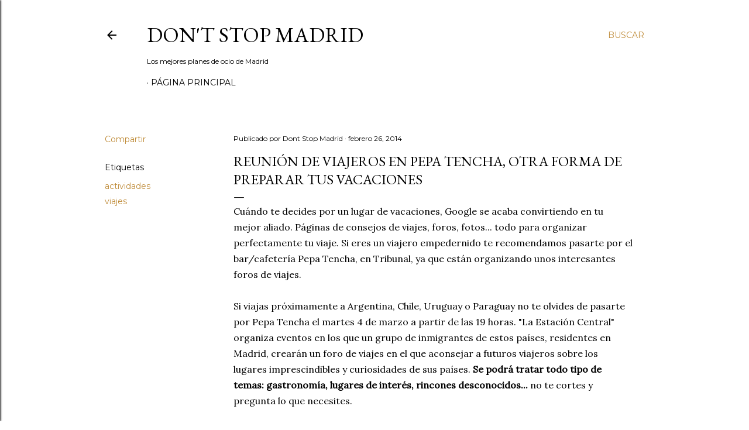

--- FILE ---
content_type: text/html; charset=UTF-8
request_url: http://www.dontstopmadrid.com/2014/02/foro-viajes-pepa-tencha.html
body_size: 26649
content:
<!DOCTYPE html>
<html dir='ltr' lang='es'>
<head>
<meta content='width=device-width, initial-scale=1' name='viewport'/>
<title>Reunión de viajeros en Pepa Tencha, otra forma de preparar tus vacaciones</title>
<meta content='text/html; charset=UTF-8' http-equiv='Content-Type'/>
<!-- Chrome, Firefox OS and Opera -->
<meta content='#ffffff' name='theme-color'/>
<!-- Windows Phone -->
<meta content='#ffffff' name='msapplication-navbutton-color'/>
<meta content='blogger' name='generator'/>
<link href='http://www.dontstopmadrid.com/favicon.ico' rel='icon' type='image/x-icon'/>
<link href='http://www.dontstopmadrid.com/2014/02/foro-viajes-pepa-tencha.html' rel='canonical'/>
<link rel="alternate" type="application/atom+xml" title="Don&#39;t Stop Madrid - Atom" href="http://www.dontstopmadrid.com/feeds/posts/default" />
<link rel="alternate" type="application/rss+xml" title="Don&#39;t Stop Madrid - RSS" href="http://www.dontstopmadrid.com/feeds/posts/default?alt=rss" />
<link rel="service.post" type="application/atom+xml" title="Don&#39;t Stop Madrid - Atom" href="https://www.blogger.com/feeds/478076029968712593/posts/default" />

<link rel="alternate" type="application/atom+xml" title="Don&#39;t Stop Madrid - Atom" href="http://www.dontstopmadrid.com/feeds/3987007066689956316/comments/default" />
<!--Can't find substitution for tag [blog.ieCssRetrofitLinks]-->
<link href='https://blogger.googleusercontent.com/img/b/R29vZ2xl/AVvXsEj-1PhKZXlhZFY8Qc_C9PNw4zMHcBe0mTJkmLElNt7azIOmmhPUJjNLK8HuMiaAR9tMNrml2Hmu5zczTcz__yc9IH54Php5uaeIxzYUJXhYyiBIdI-7u9kVogMaFcWKEq6HTzStHRcqdskQ/s1600/Pepa+Planetcartel+-+Angentina,+Chile,+Uruguay+y+Paraguay.jpg' rel='image_src'/>
<meta content='http://www.dontstopmadrid.com/2014/02/foro-viajes-pepa-tencha.html' property='og:url'/>
<meta content='Reunión de viajeros en Pepa Tencha, otra forma de preparar tus vacaciones' property='og:title'/>
<meta content='Todo en ocio y planes por Madrid: Restaurantes, cafeterías, museos, exposiciones, tiendas, actividades.. y lo que se te ocurra' property='og:description'/>
<meta content='https://blogger.googleusercontent.com/img/b/R29vZ2xl/AVvXsEj-1PhKZXlhZFY8Qc_C9PNw4zMHcBe0mTJkmLElNt7azIOmmhPUJjNLK8HuMiaAR9tMNrml2Hmu5zczTcz__yc9IH54Php5uaeIxzYUJXhYyiBIdI-7u9kVogMaFcWKEq6HTzStHRcqdskQ/w1200-h630-p-k-no-nu/Pepa+Planetcartel+-+Angentina,+Chile,+Uruguay+y+Paraguay.jpg' property='og:image'/>
<style type='text/css'>@font-face{font-family:'EB Garamond';font-style:normal;font-weight:400;font-display:swap;src:url(//fonts.gstatic.com/s/ebgaramond/v32/SlGDmQSNjdsmc35JDF1K5E55YMjF_7DPuGi-6_RkCY9_WamXgHlIbvw.woff2)format('woff2');unicode-range:U+0460-052F,U+1C80-1C8A,U+20B4,U+2DE0-2DFF,U+A640-A69F,U+FE2E-FE2F;}@font-face{font-family:'EB Garamond';font-style:normal;font-weight:400;font-display:swap;src:url(//fonts.gstatic.com/s/ebgaramond/v32/SlGDmQSNjdsmc35JDF1K5E55YMjF_7DPuGi-6_RkAI9_WamXgHlIbvw.woff2)format('woff2');unicode-range:U+0301,U+0400-045F,U+0490-0491,U+04B0-04B1,U+2116;}@font-face{font-family:'EB Garamond';font-style:normal;font-weight:400;font-display:swap;src:url(//fonts.gstatic.com/s/ebgaramond/v32/SlGDmQSNjdsmc35JDF1K5E55YMjF_7DPuGi-6_RkCI9_WamXgHlIbvw.woff2)format('woff2');unicode-range:U+1F00-1FFF;}@font-face{font-family:'EB Garamond';font-style:normal;font-weight:400;font-display:swap;src:url(//fonts.gstatic.com/s/ebgaramond/v32/SlGDmQSNjdsmc35JDF1K5E55YMjF_7DPuGi-6_RkB49_WamXgHlIbvw.woff2)format('woff2');unicode-range:U+0370-0377,U+037A-037F,U+0384-038A,U+038C,U+038E-03A1,U+03A3-03FF;}@font-face{font-family:'EB Garamond';font-style:normal;font-weight:400;font-display:swap;src:url(//fonts.gstatic.com/s/ebgaramond/v32/SlGDmQSNjdsmc35JDF1K5E55YMjF_7DPuGi-6_RkC49_WamXgHlIbvw.woff2)format('woff2');unicode-range:U+0102-0103,U+0110-0111,U+0128-0129,U+0168-0169,U+01A0-01A1,U+01AF-01B0,U+0300-0301,U+0303-0304,U+0308-0309,U+0323,U+0329,U+1EA0-1EF9,U+20AB;}@font-face{font-family:'EB Garamond';font-style:normal;font-weight:400;font-display:swap;src:url(//fonts.gstatic.com/s/ebgaramond/v32/SlGDmQSNjdsmc35JDF1K5E55YMjF_7DPuGi-6_RkCo9_WamXgHlIbvw.woff2)format('woff2');unicode-range:U+0100-02BA,U+02BD-02C5,U+02C7-02CC,U+02CE-02D7,U+02DD-02FF,U+0304,U+0308,U+0329,U+1D00-1DBF,U+1E00-1E9F,U+1EF2-1EFF,U+2020,U+20A0-20AB,U+20AD-20C0,U+2113,U+2C60-2C7F,U+A720-A7FF;}@font-face{font-family:'EB Garamond';font-style:normal;font-weight:400;font-display:swap;src:url(//fonts.gstatic.com/s/ebgaramond/v32/SlGDmQSNjdsmc35JDF1K5E55YMjF_7DPuGi-6_RkBI9_WamXgHlI.woff2)format('woff2');unicode-range:U+0000-00FF,U+0131,U+0152-0153,U+02BB-02BC,U+02C6,U+02DA,U+02DC,U+0304,U+0308,U+0329,U+2000-206F,U+20AC,U+2122,U+2191,U+2193,U+2212,U+2215,U+FEFF,U+FFFD;}@font-face{font-family:'Lora';font-style:normal;font-weight:400;font-display:swap;src:url(//fonts.gstatic.com/s/lora/v37/0QI6MX1D_JOuGQbT0gvTJPa787weuxJMkq18ndeYxZ2JTg.woff2)format('woff2');unicode-range:U+0460-052F,U+1C80-1C8A,U+20B4,U+2DE0-2DFF,U+A640-A69F,U+FE2E-FE2F;}@font-face{font-family:'Lora';font-style:normal;font-weight:400;font-display:swap;src:url(//fonts.gstatic.com/s/lora/v37/0QI6MX1D_JOuGQbT0gvTJPa787weuxJFkq18ndeYxZ2JTg.woff2)format('woff2');unicode-range:U+0301,U+0400-045F,U+0490-0491,U+04B0-04B1,U+2116;}@font-face{font-family:'Lora';font-style:normal;font-weight:400;font-display:swap;src:url(//fonts.gstatic.com/s/lora/v37/0QI6MX1D_JOuGQbT0gvTJPa787weuxI9kq18ndeYxZ2JTg.woff2)format('woff2');unicode-range:U+0302-0303,U+0305,U+0307-0308,U+0310,U+0312,U+0315,U+031A,U+0326-0327,U+032C,U+032F-0330,U+0332-0333,U+0338,U+033A,U+0346,U+034D,U+0391-03A1,U+03A3-03A9,U+03B1-03C9,U+03D1,U+03D5-03D6,U+03F0-03F1,U+03F4-03F5,U+2016-2017,U+2034-2038,U+203C,U+2040,U+2043,U+2047,U+2050,U+2057,U+205F,U+2070-2071,U+2074-208E,U+2090-209C,U+20D0-20DC,U+20E1,U+20E5-20EF,U+2100-2112,U+2114-2115,U+2117-2121,U+2123-214F,U+2190,U+2192,U+2194-21AE,U+21B0-21E5,U+21F1-21F2,U+21F4-2211,U+2213-2214,U+2216-22FF,U+2308-230B,U+2310,U+2319,U+231C-2321,U+2336-237A,U+237C,U+2395,U+239B-23B7,U+23D0,U+23DC-23E1,U+2474-2475,U+25AF,U+25B3,U+25B7,U+25BD,U+25C1,U+25CA,U+25CC,U+25FB,U+266D-266F,U+27C0-27FF,U+2900-2AFF,U+2B0E-2B11,U+2B30-2B4C,U+2BFE,U+3030,U+FF5B,U+FF5D,U+1D400-1D7FF,U+1EE00-1EEFF;}@font-face{font-family:'Lora';font-style:normal;font-weight:400;font-display:swap;src:url(//fonts.gstatic.com/s/lora/v37/0QI6MX1D_JOuGQbT0gvTJPa787weuxIvkq18ndeYxZ2JTg.woff2)format('woff2');unicode-range:U+0001-000C,U+000E-001F,U+007F-009F,U+20DD-20E0,U+20E2-20E4,U+2150-218F,U+2190,U+2192,U+2194-2199,U+21AF,U+21E6-21F0,U+21F3,U+2218-2219,U+2299,U+22C4-22C6,U+2300-243F,U+2440-244A,U+2460-24FF,U+25A0-27BF,U+2800-28FF,U+2921-2922,U+2981,U+29BF,U+29EB,U+2B00-2BFF,U+4DC0-4DFF,U+FFF9-FFFB,U+10140-1018E,U+10190-1019C,U+101A0,U+101D0-101FD,U+102E0-102FB,U+10E60-10E7E,U+1D2C0-1D2D3,U+1D2E0-1D37F,U+1F000-1F0FF,U+1F100-1F1AD,U+1F1E6-1F1FF,U+1F30D-1F30F,U+1F315,U+1F31C,U+1F31E,U+1F320-1F32C,U+1F336,U+1F378,U+1F37D,U+1F382,U+1F393-1F39F,U+1F3A7-1F3A8,U+1F3AC-1F3AF,U+1F3C2,U+1F3C4-1F3C6,U+1F3CA-1F3CE,U+1F3D4-1F3E0,U+1F3ED,U+1F3F1-1F3F3,U+1F3F5-1F3F7,U+1F408,U+1F415,U+1F41F,U+1F426,U+1F43F,U+1F441-1F442,U+1F444,U+1F446-1F449,U+1F44C-1F44E,U+1F453,U+1F46A,U+1F47D,U+1F4A3,U+1F4B0,U+1F4B3,U+1F4B9,U+1F4BB,U+1F4BF,U+1F4C8-1F4CB,U+1F4D6,U+1F4DA,U+1F4DF,U+1F4E3-1F4E6,U+1F4EA-1F4ED,U+1F4F7,U+1F4F9-1F4FB,U+1F4FD-1F4FE,U+1F503,U+1F507-1F50B,U+1F50D,U+1F512-1F513,U+1F53E-1F54A,U+1F54F-1F5FA,U+1F610,U+1F650-1F67F,U+1F687,U+1F68D,U+1F691,U+1F694,U+1F698,U+1F6AD,U+1F6B2,U+1F6B9-1F6BA,U+1F6BC,U+1F6C6-1F6CF,U+1F6D3-1F6D7,U+1F6E0-1F6EA,U+1F6F0-1F6F3,U+1F6F7-1F6FC,U+1F700-1F7FF,U+1F800-1F80B,U+1F810-1F847,U+1F850-1F859,U+1F860-1F887,U+1F890-1F8AD,U+1F8B0-1F8BB,U+1F8C0-1F8C1,U+1F900-1F90B,U+1F93B,U+1F946,U+1F984,U+1F996,U+1F9E9,U+1FA00-1FA6F,U+1FA70-1FA7C,U+1FA80-1FA89,U+1FA8F-1FAC6,U+1FACE-1FADC,U+1FADF-1FAE9,U+1FAF0-1FAF8,U+1FB00-1FBFF;}@font-face{font-family:'Lora';font-style:normal;font-weight:400;font-display:swap;src:url(//fonts.gstatic.com/s/lora/v37/0QI6MX1D_JOuGQbT0gvTJPa787weuxJOkq18ndeYxZ2JTg.woff2)format('woff2');unicode-range:U+0102-0103,U+0110-0111,U+0128-0129,U+0168-0169,U+01A0-01A1,U+01AF-01B0,U+0300-0301,U+0303-0304,U+0308-0309,U+0323,U+0329,U+1EA0-1EF9,U+20AB;}@font-face{font-family:'Lora';font-style:normal;font-weight:400;font-display:swap;src:url(//fonts.gstatic.com/s/lora/v37/0QI6MX1D_JOuGQbT0gvTJPa787weuxJPkq18ndeYxZ2JTg.woff2)format('woff2');unicode-range:U+0100-02BA,U+02BD-02C5,U+02C7-02CC,U+02CE-02D7,U+02DD-02FF,U+0304,U+0308,U+0329,U+1D00-1DBF,U+1E00-1E9F,U+1EF2-1EFF,U+2020,U+20A0-20AB,U+20AD-20C0,U+2113,U+2C60-2C7F,U+A720-A7FF;}@font-face{font-family:'Lora';font-style:normal;font-weight:400;font-display:swap;src:url(//fonts.gstatic.com/s/lora/v37/0QI6MX1D_JOuGQbT0gvTJPa787weuxJBkq18ndeYxZ0.woff2)format('woff2');unicode-range:U+0000-00FF,U+0131,U+0152-0153,U+02BB-02BC,U+02C6,U+02DA,U+02DC,U+0304,U+0308,U+0329,U+2000-206F,U+20AC,U+2122,U+2191,U+2193,U+2212,U+2215,U+FEFF,U+FFFD;}@font-face{font-family:'Montserrat';font-style:normal;font-weight:400;font-display:swap;src:url(//fonts.gstatic.com/s/montserrat/v31/JTUSjIg1_i6t8kCHKm459WRhyyTh89ZNpQ.woff2)format('woff2');unicode-range:U+0460-052F,U+1C80-1C8A,U+20B4,U+2DE0-2DFF,U+A640-A69F,U+FE2E-FE2F;}@font-face{font-family:'Montserrat';font-style:normal;font-weight:400;font-display:swap;src:url(//fonts.gstatic.com/s/montserrat/v31/JTUSjIg1_i6t8kCHKm459W1hyyTh89ZNpQ.woff2)format('woff2');unicode-range:U+0301,U+0400-045F,U+0490-0491,U+04B0-04B1,U+2116;}@font-face{font-family:'Montserrat';font-style:normal;font-weight:400;font-display:swap;src:url(//fonts.gstatic.com/s/montserrat/v31/JTUSjIg1_i6t8kCHKm459WZhyyTh89ZNpQ.woff2)format('woff2');unicode-range:U+0102-0103,U+0110-0111,U+0128-0129,U+0168-0169,U+01A0-01A1,U+01AF-01B0,U+0300-0301,U+0303-0304,U+0308-0309,U+0323,U+0329,U+1EA0-1EF9,U+20AB;}@font-face{font-family:'Montserrat';font-style:normal;font-weight:400;font-display:swap;src:url(//fonts.gstatic.com/s/montserrat/v31/JTUSjIg1_i6t8kCHKm459WdhyyTh89ZNpQ.woff2)format('woff2');unicode-range:U+0100-02BA,U+02BD-02C5,U+02C7-02CC,U+02CE-02D7,U+02DD-02FF,U+0304,U+0308,U+0329,U+1D00-1DBF,U+1E00-1E9F,U+1EF2-1EFF,U+2020,U+20A0-20AB,U+20AD-20C0,U+2113,U+2C60-2C7F,U+A720-A7FF;}@font-face{font-family:'Montserrat';font-style:normal;font-weight:400;font-display:swap;src:url(//fonts.gstatic.com/s/montserrat/v31/JTUSjIg1_i6t8kCHKm459WlhyyTh89Y.woff2)format('woff2');unicode-range:U+0000-00FF,U+0131,U+0152-0153,U+02BB-02BC,U+02C6,U+02DA,U+02DC,U+0304,U+0308,U+0329,U+2000-206F,U+20AC,U+2122,U+2191,U+2193,U+2212,U+2215,U+FEFF,U+FFFD;}@font-face{font-family:'Montserrat';font-style:normal;font-weight:700;font-display:swap;src:url(//fonts.gstatic.com/s/montserrat/v31/JTUSjIg1_i6t8kCHKm459WRhyyTh89ZNpQ.woff2)format('woff2');unicode-range:U+0460-052F,U+1C80-1C8A,U+20B4,U+2DE0-2DFF,U+A640-A69F,U+FE2E-FE2F;}@font-face{font-family:'Montserrat';font-style:normal;font-weight:700;font-display:swap;src:url(//fonts.gstatic.com/s/montserrat/v31/JTUSjIg1_i6t8kCHKm459W1hyyTh89ZNpQ.woff2)format('woff2');unicode-range:U+0301,U+0400-045F,U+0490-0491,U+04B0-04B1,U+2116;}@font-face{font-family:'Montserrat';font-style:normal;font-weight:700;font-display:swap;src:url(//fonts.gstatic.com/s/montserrat/v31/JTUSjIg1_i6t8kCHKm459WZhyyTh89ZNpQ.woff2)format('woff2');unicode-range:U+0102-0103,U+0110-0111,U+0128-0129,U+0168-0169,U+01A0-01A1,U+01AF-01B0,U+0300-0301,U+0303-0304,U+0308-0309,U+0323,U+0329,U+1EA0-1EF9,U+20AB;}@font-face{font-family:'Montserrat';font-style:normal;font-weight:700;font-display:swap;src:url(//fonts.gstatic.com/s/montserrat/v31/JTUSjIg1_i6t8kCHKm459WdhyyTh89ZNpQ.woff2)format('woff2');unicode-range:U+0100-02BA,U+02BD-02C5,U+02C7-02CC,U+02CE-02D7,U+02DD-02FF,U+0304,U+0308,U+0329,U+1D00-1DBF,U+1E00-1E9F,U+1EF2-1EFF,U+2020,U+20A0-20AB,U+20AD-20C0,U+2113,U+2C60-2C7F,U+A720-A7FF;}@font-face{font-family:'Montserrat';font-style:normal;font-weight:700;font-display:swap;src:url(//fonts.gstatic.com/s/montserrat/v31/JTUSjIg1_i6t8kCHKm459WlhyyTh89Y.woff2)format('woff2');unicode-range:U+0000-00FF,U+0131,U+0152-0153,U+02BB-02BC,U+02C6,U+02DA,U+02DC,U+0304,U+0308,U+0329,U+2000-206F,U+20AC,U+2122,U+2191,U+2193,U+2212,U+2215,U+FEFF,U+FFFD;}</style>
<style id='page-skin-1' type='text/css'><!--
/*! normalize.css v3.0.1 | MIT License | git.io/normalize */html{font-family:sans-serif;-ms-text-size-adjust:100%;-webkit-text-size-adjust:100%}body{margin:0}article,aside,details,figcaption,figure,footer,header,hgroup,main,nav,section,summary{display:block}audio,canvas,progress,video{display:inline-block;vertical-align:baseline}audio:not([controls]){display:none;height:0}[hidden],template{display:none}a{background:transparent}a:active,a:hover{outline:0}abbr[title]{border-bottom:1px dotted}b,strong{font-weight:bold}dfn{font-style:italic}h1{font-size:2em;margin:.67em 0}mark{background:#ff0;color:#000}small{font-size:80%}sub,sup{font-size:75%;line-height:0;position:relative;vertical-align:baseline}sup{top:-0.5em}sub{bottom:-0.25em}img{border:0}svg:not(:root){overflow:hidden}figure{margin:1em 40px}hr{-moz-box-sizing:content-box;box-sizing:content-box;height:0}pre{overflow:auto}code,kbd,pre,samp{font-family:monospace,monospace;font-size:1em}button,input,optgroup,select,textarea{color:inherit;font:inherit;margin:0}button{overflow:visible}button,select{text-transform:none}button,html input[type="button"],input[type="reset"],input[type="submit"]{-webkit-appearance:button;cursor:pointer}button[disabled],html input[disabled]{cursor:default}button::-moz-focus-inner,input::-moz-focus-inner{border:0;padding:0}input{line-height:normal}input[type="checkbox"],input[type="radio"]{box-sizing:border-box;padding:0}input[type="number"]::-webkit-inner-spin-button,input[type="number"]::-webkit-outer-spin-button{height:auto}input[type="search"]{-webkit-appearance:textfield;-moz-box-sizing:content-box;-webkit-box-sizing:content-box;box-sizing:content-box}input[type="search"]::-webkit-search-cancel-button,input[type="search"]::-webkit-search-decoration{-webkit-appearance:none}fieldset{border:1px solid #c0c0c0;margin:0 2px;padding:.35em .625em .75em}legend{border:0;padding:0}textarea{overflow:auto}optgroup{font-weight:bold}table{border-collapse:collapse;border-spacing:0}td,th{padding:0}
/*!************************************************
* Blogger Template Style
* Name: Soho
**************************************************/
body{
overflow-wrap:break-word;
word-break:break-word;
word-wrap:break-word
}
.hidden{
display:none
}
.invisible{
visibility:hidden
}
.container::after,.float-container::after{
clear:both;
content:"";
display:table
}
.clearboth{
clear:both
}
#comments .comment .comment-actions,.subscribe-popup .FollowByEmail .follow-by-email-submit{
background:0 0;
border:0;
box-shadow:none;
color:#bf8b38;
cursor:pointer;
font-size:14px;
font-weight:700;
outline:0;
text-decoration:none;
text-transform:uppercase;
width:auto
}
.dim-overlay{
background-color:rgba(0,0,0,.54);
height:100vh;
left:0;
position:fixed;
top:0;
width:100%
}
#sharing-dim-overlay{
background-color:transparent
}
input::-ms-clear{
display:none
}
.blogger-logo,.svg-icon-24.blogger-logo{
fill:#ff9800;
opacity:1
}
.loading-spinner-large{
-webkit-animation:mspin-rotate 1.568s infinite linear;
animation:mspin-rotate 1.568s infinite linear;
height:48px;
overflow:hidden;
position:absolute;
width:48px;
z-index:200
}
.loading-spinner-large>div{
-webkit-animation:mspin-revrot 5332ms infinite steps(4);
animation:mspin-revrot 5332ms infinite steps(4)
}
.loading-spinner-large>div>div{
-webkit-animation:mspin-singlecolor-large-film 1333ms infinite steps(81);
animation:mspin-singlecolor-large-film 1333ms infinite steps(81);
background-size:100%;
height:48px;
width:3888px
}
.mspin-black-large>div>div,.mspin-grey_54-large>div>div{
background-image:url(https://www.blogblog.com/indie/mspin_black_large.svg)
}
.mspin-white-large>div>div{
background-image:url(https://www.blogblog.com/indie/mspin_white_large.svg)
}
.mspin-grey_54-large{
opacity:.54
}
@-webkit-keyframes mspin-singlecolor-large-film{
from{
-webkit-transform:translateX(0);
transform:translateX(0)
}
to{
-webkit-transform:translateX(-3888px);
transform:translateX(-3888px)
}
}
@keyframes mspin-singlecolor-large-film{
from{
-webkit-transform:translateX(0);
transform:translateX(0)
}
to{
-webkit-transform:translateX(-3888px);
transform:translateX(-3888px)
}
}
@-webkit-keyframes mspin-rotate{
from{
-webkit-transform:rotate(0);
transform:rotate(0)
}
to{
-webkit-transform:rotate(360deg);
transform:rotate(360deg)
}
}
@keyframes mspin-rotate{
from{
-webkit-transform:rotate(0);
transform:rotate(0)
}
to{
-webkit-transform:rotate(360deg);
transform:rotate(360deg)
}
}
@-webkit-keyframes mspin-revrot{
from{
-webkit-transform:rotate(0);
transform:rotate(0)
}
to{
-webkit-transform:rotate(-360deg);
transform:rotate(-360deg)
}
}
@keyframes mspin-revrot{
from{
-webkit-transform:rotate(0);
transform:rotate(0)
}
to{
-webkit-transform:rotate(-360deg);
transform:rotate(-360deg)
}
}
.skip-navigation{
background-color:#fff;
box-sizing:border-box;
color:#000;
display:block;
height:0;
left:0;
line-height:50px;
overflow:hidden;
padding-top:0;
position:fixed;
text-align:center;
top:0;
-webkit-transition:box-shadow .3s,height .3s,padding-top .3s;
transition:box-shadow .3s,height .3s,padding-top .3s;
width:100%;
z-index:900
}
.skip-navigation:focus{
box-shadow:0 4px 5px 0 rgba(0,0,0,.14),0 1px 10px 0 rgba(0,0,0,.12),0 2px 4px -1px rgba(0,0,0,.2);
height:50px
}
#main{
outline:0
}
.main-heading{
position:absolute;
clip:rect(1px,1px,1px,1px);
padding:0;
border:0;
height:1px;
width:1px;
overflow:hidden
}
.Attribution{
margin-top:1em;
text-align:center
}
.Attribution .blogger img,.Attribution .blogger svg{
vertical-align:bottom
}
.Attribution .blogger img{
margin-right:.5em
}
.Attribution div{
line-height:24px;
margin-top:.5em
}
.Attribution .copyright,.Attribution .image-attribution{
font-size:.7em;
margin-top:1.5em
}
.BLOG_mobile_video_class{
display:none
}
.bg-photo{
background-attachment:scroll!important
}
body .CSS_LIGHTBOX{
z-index:900
}
.extendable .show-less,.extendable .show-more{
border-color:#bf8b38;
color:#bf8b38;
margin-top:8px
}
.extendable .show-less.hidden,.extendable .show-more.hidden{
display:none
}
.inline-ad{
display:none;
max-width:100%;
overflow:hidden
}
.adsbygoogle{
display:block
}
#cookieChoiceInfo{
bottom:0;
top:auto
}
iframe.b-hbp-video{
border:0
}
.post-body img{
max-width:100%
}
.post-body iframe{
max-width:100%
}
.post-body a[imageanchor="1"]{
display:inline-block
}
.byline{
margin-right:1em
}
.byline:last-child{
margin-right:0
}
.link-copied-dialog{
max-width:520px;
outline:0
}
.link-copied-dialog .modal-dialog-buttons{
margin-top:8px
}
.link-copied-dialog .goog-buttonset-default{
background:0 0;
border:0
}
.link-copied-dialog .goog-buttonset-default:focus{
outline:0
}
.paging-control-container{
margin-bottom:16px
}
.paging-control-container .paging-control{
display:inline-block
}
.paging-control-container .comment-range-text::after,.paging-control-container .paging-control{
color:#bf8b38
}
.paging-control-container .comment-range-text,.paging-control-container .paging-control{
margin-right:8px
}
.paging-control-container .comment-range-text::after,.paging-control-container .paging-control::after{
content:"\b7";
cursor:default;
padding-left:8px;
pointer-events:none
}
.paging-control-container .comment-range-text:last-child::after,.paging-control-container .paging-control:last-child::after{
content:none
}
.byline.reactions iframe{
height:20px
}
.b-notification{
color:#000;
background-color:#fff;
border-bottom:solid 1px #000;
box-sizing:border-box;
padding:16px 32px;
text-align:center
}
.b-notification.visible{
-webkit-transition:margin-top .3s cubic-bezier(.4,0,.2,1);
transition:margin-top .3s cubic-bezier(.4,0,.2,1)
}
.b-notification.invisible{
position:absolute
}
.b-notification-close{
position:absolute;
right:8px;
top:8px
}
.no-posts-message{
line-height:40px;
text-align:center
}
@media screen and (max-width:1162px){
body.item-view .post-body a[imageanchor="1"][style*="float: left;"],body.item-view .post-body a[imageanchor="1"][style*="float: right;"]{
float:none!important;
clear:none!important
}
body.item-view .post-body a[imageanchor="1"] img{
display:block;
height:auto;
margin:0 auto
}
body.item-view .post-body>.separator:first-child>a[imageanchor="1"]:first-child{
margin-top:20px
}
.post-body a[imageanchor]{
display:block
}
body.item-view .post-body a[imageanchor="1"]{
margin-left:0!important;
margin-right:0!important
}
body.item-view .post-body a[imageanchor="1"]+a[imageanchor="1"]{
margin-top:16px
}
}
.item-control{
display:none
}
#comments{
border-top:1px dashed rgba(0,0,0,.54);
margin-top:20px;
padding:20px
}
#comments .comment-thread ol{
margin:0;
padding-left:0;
padding-left:0
}
#comments .comment .comment-replybox-single,#comments .comment-thread .comment-replies{
margin-left:60px
}
#comments .comment-thread .thread-count{
display:none
}
#comments .comment{
list-style-type:none;
padding:0 0 30px;
position:relative
}
#comments .comment .comment{
padding-bottom:8px
}
.comment .avatar-image-container{
position:absolute
}
.comment .avatar-image-container img{
border-radius:50%
}
.avatar-image-container svg,.comment .avatar-image-container .avatar-icon{
border-radius:50%;
border:solid 1px #000000;
box-sizing:border-box;
fill:#000000;
height:35px;
margin:0;
padding:7px;
width:35px
}
.comment .comment-block{
margin-top:10px;
margin-left:60px;
padding-bottom:0
}
#comments .comment-author-header-wrapper{
margin-left:40px
}
#comments .comment .thread-expanded .comment-block{
padding-bottom:20px
}
#comments .comment .comment-header .user,#comments .comment .comment-header .user a{
color:#000000;
font-style:normal;
font-weight:700
}
#comments .comment .comment-actions{
bottom:0;
margin-bottom:15px;
position:absolute
}
#comments .comment .comment-actions>*{
margin-right:8px
}
#comments .comment .comment-header .datetime{
bottom:0;
color:#000000;
display:inline-block;
font-size:13px;
font-style:italic;
margin-left:8px
}
#comments .comment .comment-footer .comment-timestamp a,#comments .comment .comment-header .datetime a{
color:#000000
}
#comments .comment .comment-content,.comment .comment-body{
margin-top:12px;
word-break:break-word
}
.comment-body{
margin-bottom:12px
}
#comments.embed[data-num-comments="0"]{
border:0;
margin-top:0;
padding-top:0
}
#comments.embed[data-num-comments="0"] #comment-post-message,#comments.embed[data-num-comments="0"] div.comment-form>p,#comments.embed[data-num-comments="0"] p.comment-footer{
display:none
}
#comment-editor-src{
display:none
}
.comments .comments-content .loadmore.loaded{
max-height:0;
opacity:0;
overflow:hidden
}
.extendable .remaining-items{
height:0;
overflow:hidden;
-webkit-transition:height .3s cubic-bezier(.4,0,.2,1);
transition:height .3s cubic-bezier(.4,0,.2,1)
}
.extendable .remaining-items.expanded{
height:auto
}
.svg-icon-24,.svg-icon-24-button{
cursor:pointer;
height:24px;
width:24px;
min-width:24px
}
.touch-icon{
margin:-12px;
padding:12px
}
.touch-icon:active,.touch-icon:focus{
background-color:rgba(153,153,153,.4);
border-radius:50%
}
svg:not(:root).touch-icon{
overflow:visible
}
html[dir=rtl] .rtl-reversible-icon{
-webkit-transform:scaleX(-1);
-ms-transform:scaleX(-1);
transform:scaleX(-1)
}
.svg-icon-24-button,.touch-icon-button{
background:0 0;
border:0;
margin:0;
outline:0;
padding:0
}
.touch-icon-button .touch-icon:active,.touch-icon-button .touch-icon:focus{
background-color:transparent
}
.touch-icon-button:active .touch-icon,.touch-icon-button:focus .touch-icon{
background-color:rgba(153,153,153,.4);
border-radius:50%
}
.Profile .default-avatar-wrapper .avatar-icon{
border-radius:50%;
border:solid 1px #000000;
box-sizing:border-box;
fill:#000000;
margin:0
}
.Profile .individual .default-avatar-wrapper .avatar-icon{
padding:25px
}
.Profile .individual .avatar-icon,.Profile .individual .profile-img{
height:120px;
width:120px
}
.Profile .team .default-avatar-wrapper .avatar-icon{
padding:8px
}
.Profile .team .avatar-icon,.Profile .team .default-avatar-wrapper,.Profile .team .profile-img{
height:40px;
width:40px
}
.snippet-container{
margin:0;
position:relative;
overflow:hidden
}
.snippet-fade{
bottom:0;
box-sizing:border-box;
position:absolute;
width:96px
}
.snippet-fade{
right:0
}
.snippet-fade:after{
content:"\2026"
}
.snippet-fade:after{
float:right
}
.centered-top-container.sticky{
left:0;
position:fixed;
right:0;
top:0;
width:auto;
z-index:50;
-webkit-transition-property:opacity,-webkit-transform;
transition-property:opacity,-webkit-transform;
transition-property:transform,opacity;
transition-property:transform,opacity,-webkit-transform;
-webkit-transition-duration:.2s;
transition-duration:.2s;
-webkit-transition-timing-function:cubic-bezier(.4,0,.2,1);
transition-timing-function:cubic-bezier(.4,0,.2,1)
}
.centered-top-placeholder{
display:none
}
.collapsed-header .centered-top-placeholder{
display:block
}
.centered-top-container .Header .replaced h1,.centered-top-placeholder .Header .replaced h1{
display:none
}
.centered-top-container.sticky .Header .replaced h1{
display:block
}
.centered-top-container.sticky .Header .header-widget{
background:0 0
}
.centered-top-container.sticky .Header .header-image-wrapper{
display:none
}
.centered-top-container img,.centered-top-placeholder img{
max-width:100%
}
.collapsible{
-webkit-transition:height .3s cubic-bezier(.4,0,.2,1);
transition:height .3s cubic-bezier(.4,0,.2,1)
}
.collapsible,.collapsible>summary{
display:block;
overflow:hidden
}
.collapsible>:not(summary){
display:none
}
.collapsible[open]>:not(summary){
display:block
}
.collapsible:focus,.collapsible>summary:focus{
outline:0
}
.collapsible>summary{
cursor:pointer;
display:block;
padding:0
}
.collapsible:focus>summary,.collapsible>summary:focus{
background-color:transparent
}
.collapsible>summary::-webkit-details-marker{
display:none
}
.collapsible-title{
-webkit-box-align:center;
-webkit-align-items:center;
-ms-flex-align:center;
align-items:center;
display:-webkit-box;
display:-webkit-flex;
display:-ms-flexbox;
display:flex
}
.collapsible-title .title{
-webkit-box-flex:1;
-webkit-flex:1 1 auto;
-ms-flex:1 1 auto;
flex:1 1 auto;
-webkit-box-ordinal-group:1;
-webkit-order:0;
-ms-flex-order:0;
order:0;
overflow:hidden;
text-overflow:ellipsis;
white-space:nowrap
}
.collapsible-title .chevron-down,.collapsible[open] .collapsible-title .chevron-up{
display:block
}
.collapsible-title .chevron-up,.collapsible[open] .collapsible-title .chevron-down{
display:none
}
.flat-button{
cursor:pointer;
display:inline-block;
font-weight:700;
text-transform:uppercase;
border-radius:2px;
padding:8px;
margin:-8px
}
.flat-icon-button{
background:0 0;
border:0;
margin:0;
outline:0;
padding:0;
margin:-12px;
padding:12px;
cursor:pointer;
box-sizing:content-box;
display:inline-block;
line-height:0
}
.flat-icon-button,.flat-icon-button .splash-wrapper{
border-radius:50%
}
.flat-icon-button .splash.animate{
-webkit-animation-duration:.3s;
animation-duration:.3s
}
.overflowable-container{
max-height:28px;
overflow:hidden;
position:relative
}
.overflow-button{
cursor:pointer
}
#overflowable-dim-overlay{
background:0 0
}
.overflow-popup{
box-shadow:0 2px 2px 0 rgba(0,0,0,.14),0 3px 1px -2px rgba(0,0,0,.2),0 1px 5px 0 rgba(0,0,0,.12);
background-color:#ffffff;
left:0;
max-width:calc(100% - 32px);
position:absolute;
top:0;
visibility:hidden;
z-index:101
}
.overflow-popup ul{
list-style:none
}
.overflow-popup .tabs li,.overflow-popup li{
display:block;
height:auto
}
.overflow-popup .tabs li{
padding-left:0;
padding-right:0
}
.overflow-button.hidden,.overflow-popup .tabs li.hidden,.overflow-popup li.hidden{
display:none
}
.search{
display:-webkit-box;
display:-webkit-flex;
display:-ms-flexbox;
display:flex;
line-height:24px;
width:24px
}
.search.focused{
width:100%
}
.search.focused .section{
width:100%
}
.search form{
z-index:101
}
.search h3{
display:none
}
.search form{
display:-webkit-box;
display:-webkit-flex;
display:-ms-flexbox;
display:flex;
-webkit-box-flex:1;
-webkit-flex:1 0 0;
-ms-flex:1 0 0px;
flex:1 0 0;
border-bottom:solid 1px transparent;
padding-bottom:8px
}
.search form>*{
display:none
}
.search.focused form>*{
display:block
}
.search .search-input label{
display:none
}
.centered-top-placeholder.cloned .search form{
z-index:30
}
.search.focused form{
border-color:#000000;
position:relative;
width:auto
}
.collapsed-header .centered-top-container .search.focused form{
border-bottom-color:transparent
}
.search-expand{
-webkit-box-flex:0;
-webkit-flex:0 0 auto;
-ms-flex:0 0 auto;
flex:0 0 auto
}
.search-expand-text{
display:none
}
.search-close{
display:inline;
vertical-align:middle
}
.search-input{
-webkit-box-flex:1;
-webkit-flex:1 0 1px;
-ms-flex:1 0 1px;
flex:1 0 1px
}
.search-input input{
background:0 0;
border:0;
box-sizing:border-box;
color:#000000;
display:inline-block;
outline:0;
width:calc(100% - 48px)
}
.search-input input.no-cursor{
color:transparent;
text-shadow:0 0 0 #000000
}
.collapsed-header .centered-top-container .search-action,.collapsed-header .centered-top-container .search-input input{
color:#000000
}
.collapsed-header .centered-top-container .search-input input.no-cursor{
color:transparent;
text-shadow:0 0 0 #000000
}
.collapsed-header .centered-top-container .search-input input.no-cursor:focus,.search-input input.no-cursor:focus{
outline:0
}
.search-focused>*{
visibility:hidden
}
.search-focused .search,.search-focused .search-icon{
visibility:visible
}
.search.focused .search-action{
display:block
}
.search.focused .search-action:disabled{
opacity:.3
}
.widget.Sharing .sharing-button{
display:none
}
.widget.Sharing .sharing-buttons li{
padding:0
}
.widget.Sharing .sharing-buttons li span{
display:none
}
.post-share-buttons{
position:relative
}
.centered-bottom .share-buttons .svg-icon-24,.share-buttons .svg-icon-24{
fill:#000000
}
.sharing-open.touch-icon-button:active .touch-icon,.sharing-open.touch-icon-button:focus .touch-icon{
background-color:transparent
}
.share-buttons{
background-color:#ffffff;
border-radius:2px;
box-shadow:0 2px 2px 0 rgba(0,0,0,.14),0 3px 1px -2px rgba(0,0,0,.2),0 1px 5px 0 rgba(0,0,0,.12);
color:#000000;
list-style:none;
margin:0;
padding:8px 0;
position:absolute;
top:-11px;
min-width:200px;
z-index:101
}
.share-buttons.hidden{
display:none
}
.sharing-button{
background:0 0;
border:0;
margin:0;
outline:0;
padding:0;
cursor:pointer
}
.share-buttons li{
margin:0;
height:48px
}
.share-buttons li:last-child{
margin-bottom:0
}
.share-buttons li .sharing-platform-button{
box-sizing:border-box;
cursor:pointer;
display:block;
height:100%;
margin-bottom:0;
padding:0 16px;
position:relative;
width:100%
}
.share-buttons li .sharing-platform-button:focus,.share-buttons li .sharing-platform-button:hover{
background-color:rgba(128,128,128,.1);
outline:0
}
.share-buttons li svg[class*=" sharing-"],.share-buttons li svg[class^=sharing-]{
position:absolute;
top:10px
}
.share-buttons li span.sharing-platform-button{
position:relative;
top:0
}
.share-buttons li .platform-sharing-text{
display:block;
font-size:16px;
line-height:48px;
white-space:nowrap
}
.share-buttons li .platform-sharing-text{
margin-left:56px
}
.sidebar-container{
background-color:#f7f7f7;
max-width:284px;
overflow-y:auto;
-webkit-transition-property:-webkit-transform;
transition-property:-webkit-transform;
transition-property:transform;
transition-property:transform,-webkit-transform;
-webkit-transition-duration:.3s;
transition-duration:.3s;
-webkit-transition-timing-function:cubic-bezier(0,0,.2,1);
transition-timing-function:cubic-bezier(0,0,.2,1);
width:284px;
z-index:101;
-webkit-overflow-scrolling:touch
}
.sidebar-container .navigation{
line-height:0;
padding:16px
}
.sidebar-container .sidebar-back{
cursor:pointer
}
.sidebar-container .widget{
background:0 0;
margin:0 16px;
padding:16px 0
}
.sidebar-container .widget .title{
color:#000000;
margin:0
}
.sidebar-container .widget ul{
list-style:none;
margin:0;
padding:0
}
.sidebar-container .widget ul ul{
margin-left:1em
}
.sidebar-container .widget li{
font-size:16px;
line-height:normal
}
.sidebar-container .widget+.widget{
border-top:1px dashed #000000
}
.BlogArchive li{
margin:16px 0
}
.BlogArchive li:last-child{
margin-bottom:0
}
.Label li a{
display:inline-block
}
.BlogArchive .post-count,.Label .label-count{
float:right;
margin-left:.25em
}
.BlogArchive .post-count::before,.Label .label-count::before{
content:"("
}
.BlogArchive .post-count::after,.Label .label-count::after{
content:")"
}
.widget.Translate .skiptranslate>div{
display:block!important
}
.widget.Profile .profile-link{
display:-webkit-box;
display:-webkit-flex;
display:-ms-flexbox;
display:flex
}
.widget.Profile .team-member .default-avatar-wrapper,.widget.Profile .team-member .profile-img{
-webkit-box-flex:0;
-webkit-flex:0 0 auto;
-ms-flex:0 0 auto;
flex:0 0 auto;
margin-right:1em
}
.widget.Profile .individual .profile-link{
-webkit-box-orient:vertical;
-webkit-box-direction:normal;
-webkit-flex-direction:column;
-ms-flex-direction:column;
flex-direction:column
}
.widget.Profile .team .profile-link .profile-name{
-webkit-align-self:center;
-ms-flex-item-align:center;
align-self:center;
display:block;
-webkit-box-flex:1;
-webkit-flex:1 1 auto;
-ms-flex:1 1 auto;
flex:1 1 auto
}
.dim-overlay{
background-color:rgba(0,0,0,.54);
z-index:100
}
body.sidebar-visible{
overflow-y:hidden
}
@media screen and (max-width:1439px){
.sidebar-container{
bottom:0;
position:fixed;
top:0;
left:0;
right:auto
}
.sidebar-container.sidebar-invisible{
-webkit-transition-timing-function:cubic-bezier(.4,0,.6,1);
transition-timing-function:cubic-bezier(.4,0,.6,1)
}
html[dir=ltr] .sidebar-container.sidebar-invisible{
-webkit-transform:translateX(-284px);
-ms-transform:translateX(-284px);
transform:translateX(-284px)
}
html[dir=rtl] .sidebar-container.sidebar-invisible{
-webkit-transform:translateX(284px);
-ms-transform:translateX(284px);
transform:translateX(284px)
}
}
@media screen and (min-width:1440px){
.sidebar-container{
position:absolute;
top:0;
left:0;
right:auto
}
.sidebar-container .navigation{
display:none
}
}
.dialog{
box-shadow:0 2px 2px 0 rgba(0,0,0,.14),0 3px 1px -2px rgba(0,0,0,.2),0 1px 5px 0 rgba(0,0,0,.12);
background:#ffffff;
box-sizing:border-box;
color:#000000;
padding:30px;
position:fixed;
text-align:center;
width:calc(100% - 24px);
z-index:101
}
.dialog input[type=email],.dialog input[type=text]{
background-color:transparent;
border:0;
border-bottom:solid 1px rgba(0,0,0,.12);
color:#000000;
display:block;
font-family:EB Garamond, serif;
font-size:16px;
line-height:24px;
margin:auto;
padding-bottom:7px;
outline:0;
text-align:center;
width:100%
}
.dialog input[type=email]::-webkit-input-placeholder,.dialog input[type=text]::-webkit-input-placeholder{
color:#000000
}
.dialog input[type=email]::-moz-placeholder,.dialog input[type=text]::-moz-placeholder{
color:#000000
}
.dialog input[type=email]:-ms-input-placeholder,.dialog input[type=text]:-ms-input-placeholder{
color:#000000
}
.dialog input[type=email]::-ms-input-placeholder,.dialog input[type=text]::-ms-input-placeholder{
color:#000000
}
.dialog input[type=email]::placeholder,.dialog input[type=text]::placeholder{
color:#000000
}
.dialog input[type=email]:focus,.dialog input[type=text]:focus{
border-bottom:solid 2px #bf8b38;
padding-bottom:6px
}
.dialog input.no-cursor{
color:transparent;
text-shadow:0 0 0 #000000
}
.dialog input.no-cursor:focus{
outline:0
}
.dialog input.no-cursor:focus{
outline:0
}
.dialog input[type=submit]{
font-family:EB Garamond, serif
}
.dialog .goog-buttonset-default{
color:#bf8b38
}
.subscribe-popup{
max-width:364px
}
.subscribe-popup h3{
color:#000000;
font-size:1.8em;
margin-top:0
}
.subscribe-popup .FollowByEmail h3{
display:none
}
.subscribe-popup .FollowByEmail .follow-by-email-submit{
color:#bf8b38;
display:inline-block;
margin:0 auto;
margin-top:24px;
width:auto;
white-space:normal
}
.subscribe-popup .FollowByEmail .follow-by-email-submit:disabled{
cursor:default;
opacity:.3
}
@media (max-width:800px){
.blog-name div.widget.Subscribe{
margin-bottom:16px
}
body.item-view .blog-name div.widget.Subscribe{
margin:8px auto 16px auto;
width:100%
}
}
body#layout .bg-photo,body#layout .bg-photo-overlay{
display:none
}
body#layout .page_body{
padding:0;
position:relative;
top:0
}
body#layout .page{
display:inline-block;
left:inherit;
position:relative;
vertical-align:top;
width:540px
}
body#layout .centered{
max-width:954px
}
body#layout .navigation{
display:none
}
body#layout .sidebar-container{
display:inline-block;
width:40%
}
body#layout .hamburger-menu,body#layout .search{
display:none
}
body{
background-color:#ffffff;
color:#000000;
font:normal 400 20px EB Garamond, serif;
height:100%;
margin:0;
min-height:100vh
}
h1,h2,h3,h4,h5,h6{
font-weight:400
}
a{
color:#bf8b38;
text-decoration:none
}
.dim-overlay{
z-index:100
}
body.sidebar-visible .page_body{
overflow-y:scroll
}
.widget .title{
color:#000000;
font:normal 400 12px Montserrat, sans-serif
}
.extendable .show-less,.extendable .show-more{
color:#bf8b38;
font:normal 400 12px Montserrat, sans-serif;
margin:12px -8px 0 -8px;
text-transform:uppercase
}
.footer .widget,.main .widget{
margin:50px 0
}
.main .widget .title{
text-transform:uppercase
}
.inline-ad{
display:block;
margin-top:50px
}
.adsbygoogle{
text-align:center
}
.page_body{
display:-webkit-box;
display:-webkit-flex;
display:-ms-flexbox;
display:flex;
-webkit-box-orient:vertical;
-webkit-box-direction:normal;
-webkit-flex-direction:column;
-ms-flex-direction:column;
flex-direction:column;
min-height:100vh;
position:relative;
z-index:20
}
.page_body>*{
-webkit-box-flex:0;
-webkit-flex:0 0 auto;
-ms-flex:0 0 auto;
flex:0 0 auto
}
.page_body>#footer{
margin-top:auto
}
.centered-bottom,.centered-top{
margin:0 32px;
max-width:100%
}
.centered-top{
padding-bottom:12px;
padding-top:12px
}
.sticky .centered-top{
padding-bottom:0;
padding-top:0
}
.centered-top-container,.centered-top-placeholder{
background:#ffffff
}
.centered-top{
display:-webkit-box;
display:-webkit-flex;
display:-ms-flexbox;
display:flex;
-webkit-flex-wrap:wrap;
-ms-flex-wrap:wrap;
flex-wrap:wrap;
-webkit-box-pack:justify;
-webkit-justify-content:space-between;
-ms-flex-pack:justify;
justify-content:space-between;
position:relative
}
.sticky .centered-top{
-webkit-flex-wrap:nowrap;
-ms-flex-wrap:nowrap;
flex-wrap:nowrap
}
.centered-top-container .svg-icon-24,.centered-top-placeholder .svg-icon-24{
fill:#000000
}
.back-button-container,.hamburger-menu-container{
-webkit-box-flex:0;
-webkit-flex:0 0 auto;
-ms-flex:0 0 auto;
flex:0 0 auto;
height:48px;
-webkit-box-ordinal-group:2;
-webkit-order:1;
-ms-flex-order:1;
order:1
}
.sticky .back-button-container,.sticky .hamburger-menu-container{
-webkit-box-ordinal-group:2;
-webkit-order:1;
-ms-flex-order:1;
order:1
}
.back-button,.hamburger-menu,.search-expand-icon{
cursor:pointer;
margin-top:0
}
.search{
-webkit-box-align:start;
-webkit-align-items:flex-start;
-ms-flex-align:start;
align-items:flex-start;
-webkit-box-flex:0;
-webkit-flex:0 0 auto;
-ms-flex:0 0 auto;
flex:0 0 auto;
height:48px;
margin-left:24px;
-webkit-box-ordinal-group:4;
-webkit-order:3;
-ms-flex-order:3;
order:3
}
.search,.search.focused{
width:auto
}
.search.focused{
position:static
}
.sticky .search{
display:none;
-webkit-box-ordinal-group:5;
-webkit-order:4;
-ms-flex-order:4;
order:4
}
.search .section{
right:0;
margin-top:12px;
position:absolute;
top:12px;
width:0
}
.sticky .search .section{
top:0
}
.search-expand{
background:0 0;
border:0;
margin:0;
outline:0;
padding:0;
color:#bf8b38;
cursor:pointer;
-webkit-box-flex:0;
-webkit-flex:0 0 auto;
-ms-flex:0 0 auto;
flex:0 0 auto;
font:normal 400 12px Montserrat, sans-serif;
text-transform:uppercase;
word-break:normal
}
.search.focused .search-expand{
visibility:hidden
}
.search .dim-overlay{
background:0 0
}
.search.focused .section{
max-width:400px
}
.search.focused form{
border-color:#000000;
height:24px
}
.search.focused .search-input{
display:-webkit-box;
display:-webkit-flex;
display:-ms-flexbox;
display:flex;
-webkit-box-flex:1;
-webkit-flex:1 1 auto;
-ms-flex:1 1 auto;
flex:1 1 auto
}
.search-input input{
-webkit-box-flex:1;
-webkit-flex:1 1 auto;
-ms-flex:1 1 auto;
flex:1 1 auto;
font:normal 400 16px Montserrat, sans-serif
}
.search input[type=submit]{
display:none
}
.subscribe-section-container{
-webkit-box-flex:1;
-webkit-flex:1 0 auto;
-ms-flex:1 0 auto;
flex:1 0 auto;
margin-left:24px;
-webkit-box-ordinal-group:3;
-webkit-order:2;
-ms-flex-order:2;
order:2;
text-align:right
}
.sticky .subscribe-section-container{
-webkit-box-flex:0;
-webkit-flex:0 0 auto;
-ms-flex:0 0 auto;
flex:0 0 auto;
-webkit-box-ordinal-group:4;
-webkit-order:3;
-ms-flex-order:3;
order:3
}
.subscribe-button{
background:0 0;
border:0;
margin:0;
outline:0;
padding:0;
color:#bf8b38;
cursor:pointer;
display:inline-block;
font:normal 400 12px Montserrat, sans-serif;
line-height:48px;
margin:0;
text-transform:uppercase;
word-break:normal
}
.subscribe-popup h3{
color:#000000;
font:normal 400 12px Montserrat, sans-serif;
margin-bottom:24px;
text-transform:uppercase
}
.subscribe-popup div.widget.FollowByEmail .follow-by-email-address{
color:#000000;
font:normal 400 12px Montserrat, sans-serif
}
.subscribe-popup div.widget.FollowByEmail .follow-by-email-submit{
color:#bf8b38;
font:normal 400 12px Montserrat, sans-serif;
margin-top:24px;
text-transform:uppercase
}
.blog-name{
-webkit-box-flex:1;
-webkit-flex:1 1 100%;
-ms-flex:1 1 100%;
flex:1 1 100%;
-webkit-box-ordinal-group:5;
-webkit-order:4;
-ms-flex-order:4;
order:4;
overflow:hidden
}
.sticky .blog-name{
-webkit-box-flex:1;
-webkit-flex:1 1 auto;
-ms-flex:1 1 auto;
flex:1 1 auto;
margin:0 12px;
-webkit-box-ordinal-group:3;
-webkit-order:2;
-ms-flex-order:2;
order:2
}
body.search-view .centered-top.search-focused .blog-name{
display:none
}
.widget.Header h1{
font:normal 400 18px EB Garamond, serif;
margin:0;
text-transform:uppercase
}
.widget.Header h1,.widget.Header h1 a{
color:#000000
}
.widget.Header p{
color:#000000;
font:normal 400 12px Montserrat, sans-serif;
line-height:1.7
}
.sticky .widget.Header h1{
font-size:16px;
line-height:48px;
overflow:hidden;
overflow-wrap:normal;
text-overflow:ellipsis;
white-space:nowrap;
word-wrap:normal
}
.sticky .widget.Header p{
display:none
}
.sticky{
box-shadow:0 1px 3px #000000
}
#page_list_top .widget.PageList{
font:normal 400 14px Montserrat, sans-serif;
line-height:28px
}
#page_list_top .widget.PageList .title{
display:none
}
#page_list_top .widget.PageList .overflowable-contents{
overflow:hidden
}
#page_list_top .widget.PageList .overflowable-contents ul{
list-style:none;
margin:0;
padding:0
}
#page_list_top .widget.PageList .overflow-popup ul{
list-style:none;
margin:0;
padding:0 20px
}
#page_list_top .widget.PageList .overflowable-contents li{
display:inline-block
}
#page_list_top .widget.PageList .overflowable-contents li.hidden{
display:none
}
#page_list_top .widget.PageList .overflowable-contents li:not(:first-child):before{
color:#000000;
content:"\b7"
}
#page_list_top .widget.PageList .overflow-button a,#page_list_top .widget.PageList .overflow-popup li a,#page_list_top .widget.PageList .overflowable-contents li a{
color:#000000;
font:normal 400 14px Montserrat, sans-serif;
line-height:28px;
text-transform:uppercase
}
#page_list_top .widget.PageList .overflow-popup li.selected a,#page_list_top .widget.PageList .overflowable-contents li.selected a{
color:#000000;
font:normal 700 14px Montserrat, sans-serif;
line-height:28px
}
#page_list_top .widget.PageList .overflow-button{
display:inline
}
.sticky #page_list_top{
display:none
}
body.homepage-view .hero-image.has-image{
background:#ffffff url(https://blogger.googleusercontent.com/img/a/AVvXsEi3rkAl_P9MaeEiQKtkvDhCnDoqjNemnEXUOUtug7XcMZ1dSDY3gvn0a2xYbOG9ohraPFU06A3VSJ3ar8BYtQegRe6E5YIUEds6eLHIY22rCQ4Fi18h5sK8pVnYJyV367u_w_XpMJJwaIsbbRoSj1PyFOJEdDHlfHB04DabiCdkkECcU9BJst3DU9WENX1a=s1600) repeat fixed bottom right;
background-attachment:scroll;
background-color:#ffffff;
background-size:cover;
height:62.5vw;
max-height:75vh;
min-height:200px;
width:100%
}
.post-filter-message{
background-color:#302c24;
color:#ffffff;
display:-webkit-box;
display:-webkit-flex;
display:-ms-flexbox;
display:flex;
-webkit-flex-wrap:wrap;
-ms-flex-wrap:wrap;
flex-wrap:wrap;
font:normal 400 12px Montserrat, sans-serif;
-webkit-box-pack:justify;
-webkit-justify-content:space-between;
-ms-flex-pack:justify;
justify-content:space-between;
margin-top:50px;
padding:18px
}
.post-filter-message .message-container{
-webkit-box-flex:1;
-webkit-flex:1 1 auto;
-ms-flex:1 1 auto;
flex:1 1 auto;
min-width:0
}
.post-filter-message .home-link-container{
-webkit-box-flex:0;
-webkit-flex:0 0 auto;
-ms-flex:0 0 auto;
flex:0 0 auto
}
.post-filter-message .search-label,.post-filter-message .search-query{
color:#ffffff;
font:normal 700 12px Montserrat, sans-serif;
text-transform:uppercase
}
.post-filter-message .home-link,.post-filter-message .home-link a{
color:#bf8b38;
font:normal 700 12px Montserrat, sans-serif;
text-transform:uppercase
}
.widget.FeaturedPost .thumb.hero-thumb{
background-position:center;
background-size:cover;
height:360px
}
.widget.FeaturedPost .featured-post-snippet:before{
content:"\2014"
}
.snippet-container,.snippet-fade{
font:normal 400 14px Lora, serif;
line-height:23.8px
}
.snippet-container{
max-height:166.6px;
overflow:hidden
}
.snippet-fade{
background:-webkit-linear-gradient(left,#ffffff 0,#ffffff 20%,rgba(255, 255, 255, 0) 100%);
background:linear-gradient(to left,#ffffff 0,#ffffff 20%,rgba(255, 255, 255, 0) 100%);
color:#000000
}
.post-sidebar{
display:none
}
.widget.Blog .blog-posts .post-outer-container{
width:100%
}
.no-posts{
text-align:center
}
body.feed-view .widget.Blog .blog-posts .post-outer-container,body.item-view .widget.Blog .blog-posts .post-outer{
margin-bottom:50px
}
.widget.Blog .post.no-featured-image,.widget.PopularPosts .post.no-featured-image{
background-color:#302c24;
padding:30px
}
.widget.Blog .post>.post-share-buttons-top{
right:0;
position:absolute;
top:0
}
.widget.Blog .post>.post-share-buttons-bottom{
bottom:0;
right:0;
position:absolute
}
.blog-pager{
text-align:right
}
.blog-pager a{
color:#bf8b38;
font:normal 400 12px Montserrat, sans-serif;
text-transform:uppercase
}
.blog-pager .blog-pager-newer-link,.blog-pager .home-link{
display:none
}
.post-title{
font:normal 400 20px EB Garamond, serif;
margin:0;
text-transform:uppercase
}
.post-title,.post-title a{
color:#000000
}
.post.no-featured-image .post-title,.post.no-featured-image .post-title a{
color:#ffffff
}
body.item-view .post-body-container:before{
content:"\2014"
}
.post-body{
color:#000000;
font:normal 400 14px Lora, serif;
line-height:1.7
}
.post-body blockquote{
color:#000000;
font:normal 400 16px Montserrat, sans-serif;
line-height:1.7;
margin-left:0;
margin-right:0
}
.post-body img{
height:auto;
max-width:100%
}
.post-body .tr-caption{
color:#000000;
font:normal 400 12px Montserrat, sans-serif;
line-height:1.7
}
.snippet-thumbnail{
position:relative
}
.snippet-thumbnail .post-header{
background:#ffffff;
bottom:0;
margin-bottom:0;
padding-right:15px;
padding-bottom:5px;
padding-top:5px;
position:absolute
}
.snippet-thumbnail img{
width:100%
}
.post-footer,.post-header{
margin:8px 0
}
body.item-view .widget.Blog .post-header{
margin:0 0 16px 0
}
body.item-view .widget.Blog .post-footer{
margin:50px 0 0 0
}
.widget.FeaturedPost .post-footer{
display:-webkit-box;
display:-webkit-flex;
display:-ms-flexbox;
display:flex;
-webkit-flex-wrap:wrap;
-ms-flex-wrap:wrap;
flex-wrap:wrap;
-webkit-box-pack:justify;
-webkit-justify-content:space-between;
-ms-flex-pack:justify;
justify-content:space-between
}
.widget.FeaturedPost .post-footer>*{
-webkit-box-flex:0;
-webkit-flex:0 1 auto;
-ms-flex:0 1 auto;
flex:0 1 auto
}
.widget.FeaturedPost .post-footer,.widget.FeaturedPost .post-footer a,.widget.FeaturedPost .post-footer button{
line-height:1.7
}
.jump-link{
margin:-8px
}
.post-header,.post-header a,.post-header button{
color:#000000;
font:normal 400 12px Montserrat, sans-serif
}
.post.no-featured-image .post-header,.post.no-featured-image .post-header a,.post.no-featured-image .post-header button{
color:#ffffff
}
.post-footer,.post-footer a,.post-footer button{
color:#bf8b38;
font:normal 400 12px Montserrat, sans-serif
}
.post.no-featured-image .post-footer,.post.no-featured-image .post-footer a,.post.no-featured-image .post-footer button{
color:#bf8b38
}
body.item-view .post-footer-line{
line-height:2.3
}
.byline{
display:inline-block
}
.byline .flat-button{
text-transform:none
}
.post-header .byline:not(:last-child):after{
content:"\b7"
}
.post-header .byline:not(:last-child){
margin-right:0
}
.byline.post-labels a{
display:inline-block;
word-break:break-all
}
.byline.post-labels a:not(:last-child):after{
content:","
}
.byline.reactions .reactions-label{
line-height:22px;
vertical-align:top
}
.post-share-buttons{
margin-left:0
}
.share-buttons{
background-color:#fafafa;
border-radius:0;
box-shadow:0 1px 1px 1px #000000;
color:#000000;
font:normal 400 16px Montserrat, sans-serif
}
.share-buttons .svg-icon-24{
fill:#bf8b38
}
#comment-holder .continue{
display:none
}
#comment-editor{
margin-bottom:20px;
margin-top:20px
}
.widget.Attribution,.widget.Attribution .copyright,.widget.Attribution .copyright a,.widget.Attribution .image-attribution,.widget.Attribution .image-attribution a,.widget.Attribution a{
color:#000000;
font:normal 400 12px Montserrat, sans-serif
}
.widget.Attribution svg{
fill:#000000
}
.widget.Attribution .blogger a{
display:-webkit-box;
display:-webkit-flex;
display:-ms-flexbox;
display:flex;
-webkit-align-content:center;
-ms-flex-line-pack:center;
align-content:center;
-webkit-box-pack:center;
-webkit-justify-content:center;
-ms-flex-pack:center;
justify-content:center;
line-height:24px
}
.widget.Attribution .blogger svg{
margin-right:8px
}
.widget.Profile ul{
list-style:none;
padding:0
}
.widget.Profile .individual .default-avatar-wrapper,.widget.Profile .individual .profile-img{
border-radius:50%;
display:inline-block;
height:120px;
width:120px
}
.widget.Profile .individual .profile-data a,.widget.Profile .team .profile-name{
color:#000000;
font:normal 400 20px EB Garamond, serif;
text-transform:none
}
.widget.Profile .individual dd{
color:#000000;
font:normal 400 20px EB Garamond, serif;
margin:0 auto
}
.widget.Profile .individual .profile-link,.widget.Profile .team .visit-profile{
color:#bf8b38;
font:normal 400 12px Montserrat, sans-serif;
text-transform:uppercase
}
.widget.Profile .team .default-avatar-wrapper,.widget.Profile .team .profile-img{
border-radius:50%;
float:left;
height:40px;
width:40px
}
.widget.Profile .team .profile-link .profile-name-wrapper{
-webkit-box-flex:1;
-webkit-flex:1 1 auto;
-ms-flex:1 1 auto;
flex:1 1 auto
}
.widget.Label li,.widget.Label span.label-size{
color:#bf8b38;
display:inline-block;
font:normal 400 12px Montserrat, sans-serif;
word-break:break-all
}
.widget.Label li:not(:last-child):after,.widget.Label span.label-size:not(:last-child):after{
content:","
}
.widget.PopularPosts .post{
margin-bottom:50px
}
body.item-view #sidebar .widget.PopularPosts{
margin-left:40px;
width:inherit
}
#comments{
border-top:none;
padding:0
}
#comments .comment .comment-footer,#comments .comment .comment-header,#comments .comment .comment-header .datetime,#comments .comment .comment-header .datetime a{
color:#000000;
font:normal 400 12px Montserrat, sans-serif
}
#comments .comment .comment-author,#comments .comment .comment-author a,#comments .comment .comment-header .user,#comments .comment .comment-header .user a{
color:#000000;
font:normal 400 14px Montserrat, sans-serif
}
#comments .comment .comment-body,#comments .comment .comment-content{
color:#000000;
font:normal 400 14px Lora, serif
}
#comments .comment .comment-actions,#comments .footer,#comments .footer a,#comments .loadmore,#comments .paging-control{
color:#bf8b38;
font:normal 400 12px Montserrat, sans-serif;
text-transform:uppercase
}
#commentsHolder{
border-bottom:none;
border-top:none
}
#comments .comment-form h4{
position:absolute;
clip:rect(1px,1px,1px,1px);
padding:0;
border:0;
height:1px;
width:1px;
overflow:hidden
}
.sidebar-container{
background-color:#ffffff;
color:#000000;
font:normal 400 14px Montserrat, sans-serif;
min-height:100%
}
html[dir=ltr] .sidebar-container{
box-shadow:1px 0 3px #000000
}
html[dir=rtl] .sidebar-container{
box-shadow:-1px 0 3px #000000
}
.sidebar-container a{
color:#bf8b38
}
.sidebar-container .svg-icon-24{
fill:#000000
}
.sidebar-container .widget{
margin:0;
margin-left:40px;
padding:40px;
padding-left:0
}
.sidebar-container .widget+.widget{
border-top:1px solid #000000
}
.sidebar-container .widget .title{
color:#000000;
font:normal 400 16px Montserrat, sans-serif
}
.sidebar-container .widget ul li,.sidebar-container .widget.BlogArchive #ArchiveList li{
font:normal 400 14px Montserrat, sans-serif;
margin:1em 0 0 0
}
.sidebar-container .BlogArchive .post-count,.sidebar-container .Label .label-count{
float:none
}
.sidebar-container .Label li a{
display:inline
}
.sidebar-container .widget.Profile .default-avatar-wrapper .avatar-icon{
border-color:#000000;
fill:#000000
}
.sidebar-container .widget.Profile .individual{
text-align:center
}
.sidebar-container .widget.Profile .individual dd:before{
content:"\2014";
display:block
}
.sidebar-container .widget.Profile .individual .profile-data a,.sidebar-container .widget.Profile .team .profile-name{
color:#000000;
font:normal 400 24px EB Garamond, serif
}
.sidebar-container .widget.Profile .individual dd{
color:#000000;
font:normal 400 12px Montserrat, sans-serif;
margin:0 30px
}
.sidebar-container .widget.Profile .individual .profile-link,.sidebar-container .widget.Profile .team .visit-profile{
color:#bf8b38;
font:normal 400 14px Montserrat, sans-serif
}
.sidebar-container .snippet-fade{
background:-webkit-linear-gradient(left,#ffffff 0,#ffffff 20%,rgba(255, 255, 255, 0) 100%);
background:linear-gradient(to left,#ffffff 0,#ffffff 20%,rgba(255, 255, 255, 0) 100%)
}
@media screen and (min-width:640px){
.centered-bottom,.centered-top{
margin:0 auto;
width:576px
}
.centered-top{
-webkit-flex-wrap:nowrap;
-ms-flex-wrap:nowrap;
flex-wrap:nowrap;
padding-bottom:24px;
padding-top:36px
}
.blog-name{
-webkit-box-flex:1;
-webkit-flex:1 1 auto;
-ms-flex:1 1 auto;
flex:1 1 auto;
min-width:0;
-webkit-box-ordinal-group:3;
-webkit-order:2;
-ms-flex-order:2;
order:2
}
.sticky .blog-name{
margin:0
}
.back-button-container,.hamburger-menu-container{
margin-right:36px;
-webkit-box-ordinal-group:2;
-webkit-order:1;
-ms-flex-order:1;
order:1
}
.search{
margin-left:36px;
-webkit-box-ordinal-group:5;
-webkit-order:4;
-ms-flex-order:4;
order:4
}
.search .section{
top:36px
}
.sticky .search{
display:block
}
.subscribe-section-container{
-webkit-box-flex:0;
-webkit-flex:0 0 auto;
-ms-flex:0 0 auto;
flex:0 0 auto;
margin-left:36px;
-webkit-box-ordinal-group:4;
-webkit-order:3;
-ms-flex-order:3;
order:3
}
.subscribe-button{
font:normal 400 14px Montserrat, sans-serif;
line-height:48px
}
.subscribe-popup h3{
font:normal 400 14px Montserrat, sans-serif
}
.subscribe-popup div.widget.FollowByEmail .follow-by-email-address{
font:normal 400 14px Montserrat, sans-serif
}
.subscribe-popup div.widget.FollowByEmail .follow-by-email-submit{
font:normal 400 14px Montserrat, sans-serif
}
.widget .title{
font:normal 400 14px Montserrat, sans-serif
}
.widget.Blog .post.no-featured-image,.widget.PopularPosts .post.no-featured-image{
padding:65px
}
.post-title{
font:normal 400 24px EB Garamond, serif
}
.blog-pager a{
font:normal 400 14px Montserrat, sans-serif
}
.widget.Header h1{
font:normal 400 36px EB Garamond, serif
}
.sticky .widget.Header h1{
font-size:24px
}
}
@media screen and (min-width:1162px){
.centered-bottom,.centered-top{
width:922px
}
.back-button-container,.hamburger-menu-container{
margin-right:48px
}
.search{
margin-left:48px
}
.search-expand{
font:normal 400 14px Montserrat, sans-serif;
line-height:48px
}
.search-expand-text{
display:block
}
.search-expand-icon{
display:none
}
.subscribe-section-container{
margin-left:48px
}
.post-filter-message{
font:normal 400 14px Montserrat, sans-serif
}
.post-filter-message .search-label,.post-filter-message .search-query{
font:normal 700 14px Montserrat, sans-serif
}
.post-filter-message .home-link{
font:normal 700 14px Montserrat, sans-serif
}
.widget.Blog .blog-posts .post-outer-container{
width:451px
}
body.error-view .widget.Blog .blog-posts .post-outer-container,body.item-view .widget.Blog .blog-posts .post-outer-container{
width:100%
}
body.item-view .widget.Blog .blog-posts .post-outer{
display:-webkit-box;
display:-webkit-flex;
display:-ms-flexbox;
display:flex
}
#comments,body.item-view .post-outer-container .inline-ad,body.item-view .widget.PopularPosts{
margin-left:220px;
width:682px
}
.post-sidebar{
box-sizing:border-box;
display:block;
font:normal 400 14px Montserrat, sans-serif;
padding-right:20px;
width:220px
}
.post-sidebar-item{
margin-bottom:30px
}
.post-sidebar-item ul{
list-style:none;
padding:0
}
.post-sidebar-item .sharing-button{
color:#bf8b38;
cursor:pointer;
display:inline-block;
font:normal 400 14px Montserrat, sans-serif;
line-height:normal;
word-break:normal
}
.post-sidebar-labels li{
margin-bottom:8px
}
body.item-view .widget.Blog .post{
width:682px
}
.widget.Blog .post.no-featured-image,.widget.PopularPosts .post.no-featured-image{
padding:100px 65px
}
.page .widget.FeaturedPost .post-content{
display:-webkit-box;
display:-webkit-flex;
display:-ms-flexbox;
display:flex;
-webkit-box-pack:justify;
-webkit-justify-content:space-between;
-ms-flex-pack:justify;
justify-content:space-between
}
.page .widget.FeaturedPost .thumb-link{
display:-webkit-box;
display:-webkit-flex;
display:-ms-flexbox;
display:flex
}
.page .widget.FeaturedPost .thumb.hero-thumb{
height:auto;
min-height:300px;
width:451px
}
.page .widget.FeaturedPost .post-content.has-featured-image .post-text-container{
width:425px
}
.page .widget.FeaturedPost .post-content.no-featured-image .post-text-container{
width:100%
}
.page .widget.FeaturedPost .post-header{
margin:0 0 8px 0
}
.page .widget.FeaturedPost .post-footer{
margin:8px 0 0 0
}
.post-body{
font:normal 400 16px Lora, serif;
line-height:1.7
}
.post-body blockquote{
font:normal 400 24px Montserrat, sans-serif;
line-height:1.7
}
.snippet-container,.snippet-fade{
font:normal 400 16px Lora, serif;
line-height:27.2px
}
.snippet-container{
max-height:326.4px
}
.widget.Profile .individual .profile-data a,.widget.Profile .team .profile-name{
font:normal 400 24px EB Garamond, serif
}
.widget.Profile .individual .profile-link,.widget.Profile .team .visit-profile{
font:normal 400 14px Montserrat, sans-serif
}
}
@media screen and (min-width:1440px){
body{
position:relative
}
.page_body{
margin-left:284px
}
.sticky .centered-top{
padding-left:284px
}
.hamburger-menu-container{
display:none
}
.sidebar-container{
overflow:visible;
z-index:32
}
}

--></style>
<style id='template-skin-1' type='text/css'><!--
body#layout .hidden,
body#layout .invisible {
display: inherit;
}
body#layout .page {
width: 60%;
}
body#layout.ltr .page {
float: right;
}
body#layout.rtl .page {
float: left;
}
body#layout .sidebar-container {
width: 40%;
}
body#layout.ltr .sidebar-container {
float: left;
}
body#layout.rtl .sidebar-container {
float: right;
}
--></style>
<script async='async' src='//pagead2.googlesyndication.com/pagead/js/adsbygoogle.js'></script>
<script async='async' src='https://www.gstatic.com/external_hosted/imagesloaded/imagesloaded-3.1.8.min.js'></script>
<script async='async' src='https://www.gstatic.com/external_hosted/vanillamasonry-v3_1_5/masonry.pkgd.min.js'></script>
<script async='async' src='https://www.gstatic.com/external_hosted/clipboardjs/clipboard.min.js'></script>
<script type='text/javascript'>
        (function(i,s,o,g,r,a,m){i['GoogleAnalyticsObject']=r;i[r]=i[r]||function(){
        (i[r].q=i[r].q||[]).push(arguments)},i[r].l=1*new Date();a=s.createElement(o),
        m=s.getElementsByTagName(o)[0];a.async=1;a.src=g;m.parentNode.insertBefore(a,m)
        })(window,document,'script','https://www.google-analytics.com/analytics.js','ga');
        ga('create', 'UA-28409414-1', 'auto', 'blogger');
        ga('blogger.send', 'pageview');
      </script>
<style>
    body.homepage-view .hero-image.has-image {background-image:url(https\:\/\/blogger.googleusercontent.com\/img\/a\/AVvXsEi3rkAl_P9MaeEiQKtkvDhCnDoqjNemnEXUOUtug7XcMZ1dSDY3gvn0a2xYbOG9ohraPFU06A3VSJ3ar8BYtQegRe6E5YIUEds6eLHIY22rCQ4Fi18h5sK8pVnYJyV367u_w_XpMJJwaIsbbRoSj1PyFOJEdDHlfHB04DabiCdkkECcU9BJst3DU9WENX1a=s1600);}
    
@media (max-width: 320px) { body.homepage-view .hero-image.has-image {background-image:url(https\:\/\/blogger.googleusercontent.com\/img\/a\/AVvXsEi3rkAl_P9MaeEiQKtkvDhCnDoqjNemnEXUOUtug7XcMZ1dSDY3gvn0a2xYbOG9ohraPFU06A3VSJ3ar8BYtQegRe6E5YIUEds6eLHIY22rCQ4Fi18h5sK8pVnYJyV367u_w_XpMJJwaIsbbRoSj1PyFOJEdDHlfHB04DabiCdkkECcU9BJst3DU9WENX1a=w320);}}
@media (max-width: 640px) and (min-width: 321px) { body.homepage-view .hero-image.has-image {background-image:url(https\:\/\/blogger.googleusercontent.com\/img\/a\/AVvXsEi3rkAl_P9MaeEiQKtkvDhCnDoqjNemnEXUOUtug7XcMZ1dSDY3gvn0a2xYbOG9ohraPFU06A3VSJ3ar8BYtQegRe6E5YIUEds6eLHIY22rCQ4Fi18h5sK8pVnYJyV367u_w_XpMJJwaIsbbRoSj1PyFOJEdDHlfHB04DabiCdkkECcU9BJst3DU9WENX1a=w640);}}
@media (max-width: 800px) and (min-width: 641px) { body.homepage-view .hero-image.has-image {background-image:url(https\:\/\/blogger.googleusercontent.com\/img\/a\/AVvXsEi3rkAl_P9MaeEiQKtkvDhCnDoqjNemnEXUOUtug7XcMZ1dSDY3gvn0a2xYbOG9ohraPFU06A3VSJ3ar8BYtQegRe6E5YIUEds6eLHIY22rCQ4Fi18h5sK8pVnYJyV367u_w_XpMJJwaIsbbRoSj1PyFOJEdDHlfHB04DabiCdkkECcU9BJst3DU9WENX1a=w800);}}
@media (max-width: 1024px) and (min-width: 801px) { body.homepage-view .hero-image.has-image {background-image:url(https\:\/\/blogger.googleusercontent.com\/img\/a\/AVvXsEi3rkAl_P9MaeEiQKtkvDhCnDoqjNemnEXUOUtug7XcMZ1dSDY3gvn0a2xYbOG9ohraPFU06A3VSJ3ar8BYtQegRe6E5YIUEds6eLHIY22rCQ4Fi18h5sK8pVnYJyV367u_w_XpMJJwaIsbbRoSj1PyFOJEdDHlfHB04DabiCdkkECcU9BJst3DU9WENX1a=w1024);}}
@media (max-width: 1440px) and (min-width: 1025px) { body.homepage-view .hero-image.has-image {background-image:url(https\:\/\/blogger.googleusercontent.com\/img\/a\/AVvXsEi3rkAl_P9MaeEiQKtkvDhCnDoqjNemnEXUOUtug7XcMZ1dSDY3gvn0a2xYbOG9ohraPFU06A3VSJ3ar8BYtQegRe6E5YIUEds6eLHIY22rCQ4Fi18h5sK8pVnYJyV367u_w_XpMJJwaIsbbRoSj1PyFOJEdDHlfHB04DabiCdkkECcU9BJst3DU9WENX1a=w1440);}}
@media (max-width: 1680px) and (min-width: 1441px) { body.homepage-view .hero-image.has-image {background-image:url(https\:\/\/blogger.googleusercontent.com\/img\/a\/AVvXsEi3rkAl_P9MaeEiQKtkvDhCnDoqjNemnEXUOUtug7XcMZ1dSDY3gvn0a2xYbOG9ohraPFU06A3VSJ3ar8BYtQegRe6E5YIUEds6eLHIY22rCQ4Fi18h5sK8pVnYJyV367u_w_XpMJJwaIsbbRoSj1PyFOJEdDHlfHB04DabiCdkkECcU9BJst3DU9WENX1a=w1680);}}
@media (max-width: 1920px) and (min-width: 1681px) { body.homepage-view .hero-image.has-image {background-image:url(https\:\/\/blogger.googleusercontent.com\/img\/a\/AVvXsEi3rkAl_P9MaeEiQKtkvDhCnDoqjNemnEXUOUtug7XcMZ1dSDY3gvn0a2xYbOG9ohraPFU06A3VSJ3ar8BYtQegRe6E5YIUEds6eLHIY22rCQ4Fi18h5sK8pVnYJyV367u_w_XpMJJwaIsbbRoSj1PyFOJEdDHlfHB04DabiCdkkECcU9BJst3DU9WENX1a=w1920);}}
/* Last tag covers anything over one higher than the previous max-size cap. */
@media (min-width: 1921px) { body.homepage-view .hero-image.has-image {background-image:url(https\:\/\/blogger.googleusercontent.com\/img\/a\/AVvXsEi3rkAl_P9MaeEiQKtkvDhCnDoqjNemnEXUOUtug7XcMZ1dSDY3gvn0a2xYbOG9ohraPFU06A3VSJ3ar8BYtQegRe6E5YIUEds6eLHIY22rCQ4Fi18h5sK8pVnYJyV367u_w_XpMJJwaIsbbRoSj1PyFOJEdDHlfHB04DabiCdkkECcU9BJst3DU9WENX1a=w2560);}}
  </style>
<link href='https://www.blogger.com/dyn-css/authorization.css?targetBlogID=478076029968712593&amp;zx=1a45ee68-a2d8-4cde-bc60-9e1dbe2eac27' media='none' onload='if(media!=&#39;all&#39;)media=&#39;all&#39;' rel='stylesheet'/><noscript><link href='https://www.blogger.com/dyn-css/authorization.css?targetBlogID=478076029968712593&amp;zx=1a45ee68-a2d8-4cde-bc60-9e1dbe2eac27' rel='stylesheet'/></noscript>
<meta name='google-adsense-platform-account' content='ca-host-pub-1556223355139109'/>
<meta name='google-adsense-platform-domain' content='blogspot.com'/>

<!-- data-ad-client=ca-pub-2999479059597652 -->

</head>
<body class='post-view item-view version-1-3-3 variant-fancy_light'>
<a class='skip-navigation' href='#main' tabindex='0'>
Ir al contenido principal
</a>
<div class='page'>
<div class='page_body'>
<div class='main-page-body-content'>
<div class='centered-top-placeholder'></div>
<header class='centered-top-container' role='banner'>
<div class='centered-top'>
<div class='back-button-container'>
<a href='http://www.dontstopmadrid.com/'>
<svg class='svg-icon-24 touch-icon back-button rtl-reversible-icon'>
<use xlink:href='/responsive/sprite_v1_6.css.svg#ic_arrow_back_black_24dp' xmlns:xlink='http://www.w3.org/1999/xlink'></use>
</svg>
</a>
</div>
<div class='search'>
<button aria-label='Buscar' class='search-expand touch-icon-button'>
<div class='search-expand-text'>Buscar</div>
<svg class='svg-icon-24 touch-icon search-expand-icon'>
<use xlink:href='/responsive/sprite_v1_6.css.svg#ic_search_black_24dp' xmlns:xlink='http://www.w3.org/1999/xlink'></use>
</svg>
</button>
<div class='section' id='search_top' name='Search (Top)'><div class='widget BlogSearch' data-version='2' id='BlogSearch1'>
<h3 class='title'>
Buscar este blog
</h3>
<div class='widget-content' role='search'>
<form action='http://www.dontstopmadrid.com/search' target='_top'>
<div class='search-input'>
<input aria-label='Buscar este blog' autocomplete='off' name='q' placeholder='Buscar este blog' value=''/>
</div>
<label>
<input type='submit'/>
<svg class='svg-icon-24 touch-icon search-icon'>
<use xlink:href='/responsive/sprite_v1_6.css.svg#ic_search_black_24dp' xmlns:xlink='http://www.w3.org/1999/xlink'></use>
</svg>
</label>
</form>
</div>
</div></div>
</div>
<div class='blog-name'>
<div class='section' id='header' name='Cabecera'><div class='widget Header' data-version='2' id='Header1'>
<div class='header-widget'>
<div>
<h1>
<a href='http://www.dontstopmadrid.com/'>
Don't Stop Madrid
</a>
</h1>
</div>
<p>
Los mejores planes de ocio de Madrid
</p>
</div>
</div></div>
<nav role='navigation'>
<div class='section' id='page_list_top' name='Lista de páginas (arriba)'><div class='widget PageList' data-version='2' id='PageList1'>
<h3 class='title'>
Page
</h3>
<div class='widget-content'>
<div class='overflowable-container'>
<div class='overflowable-contents'>
<div class='container'>
<ul class='tabs'>
<li class='overflowable-item'>
<a href='http://www.dontstopmadrid.com/'>Página principal</a>
</li>
</ul>
</div>
</div>
<div class='overflow-button hidden'>
<a>Más&hellip;</a>
</div>
</div>
</div>
</div></div>
</nav>
</div>
</div>
</header>
<div class='hero-image has-image'></div>
<main class='centered-bottom' id='main' role='main' tabindex='-1'>
<div class='main section' id='page_body' name='Cuerpo de la página'>
<div class='widget Blog' data-version='2' id='Blog1'>
<div class='blog-posts hfeed container'>
<div class='post-outer-container'>
<div class='post-outer'>
<div class='post-sidebar'>
<div class='post-sidebar-item post-share-buttons'>
<div aria-owns='sharing-popup-Blog1-byline-3987007066689956316' class='sharing' data-title=''>
<button aria-controls='sharing-popup-Blog1-byline-3987007066689956316' aria-label='Compartir' class='sharing-button touch-icon-button' id='sharing-button-Blog1-byline-3987007066689956316' role='button'>
Compartir
</button>
<div class='share-buttons-container'>
<ul aria-hidden='true' aria-label='Compartir' class='share-buttons hidden' id='sharing-popup-Blog1-byline-3987007066689956316' role='menu'>
<li>
<span aria-label='Obtener enlace' class='sharing-platform-button sharing-element-link' data-href='https://www.blogger.com/share-post.g?blogID=478076029968712593&postID=3987007066689956316&target=' data-url='http://www.dontstopmadrid.com/2014/02/foro-viajes-pepa-tencha.html' role='menuitem' tabindex='-1' title='Obtener enlace'>
<svg class='svg-icon-24 touch-icon sharing-link'>
<use xlink:href='/responsive/sprite_v1_6.css.svg#ic_24_link_dark' xmlns:xlink='http://www.w3.org/1999/xlink'></use>
</svg>
<span class='platform-sharing-text'>Obtener enlace</span>
</span>
</li>
<li>
<span aria-label='Compartir en Facebook' class='sharing-platform-button sharing-element-facebook' data-href='https://www.blogger.com/share-post.g?blogID=478076029968712593&postID=3987007066689956316&target=facebook' data-url='http://www.dontstopmadrid.com/2014/02/foro-viajes-pepa-tencha.html' role='menuitem' tabindex='-1' title='Compartir en Facebook'>
<svg class='svg-icon-24 touch-icon sharing-facebook'>
<use xlink:href='/responsive/sprite_v1_6.css.svg#ic_24_facebook_dark' xmlns:xlink='http://www.w3.org/1999/xlink'></use>
</svg>
<span class='platform-sharing-text'>Facebook</span>
</span>
</li>
<li>
<span aria-label='Compartir en X' class='sharing-platform-button sharing-element-twitter' data-href='https://www.blogger.com/share-post.g?blogID=478076029968712593&postID=3987007066689956316&target=twitter' data-url='http://www.dontstopmadrid.com/2014/02/foro-viajes-pepa-tencha.html' role='menuitem' tabindex='-1' title='Compartir en X'>
<svg class='svg-icon-24 touch-icon sharing-twitter'>
<use xlink:href='/responsive/sprite_v1_6.css.svg#ic_24_twitter_dark' xmlns:xlink='http://www.w3.org/1999/xlink'></use>
</svg>
<span class='platform-sharing-text'>X</span>
</span>
</li>
<li>
<span aria-label='Compartir en Pinterest' class='sharing-platform-button sharing-element-pinterest' data-href='https://www.blogger.com/share-post.g?blogID=478076029968712593&postID=3987007066689956316&target=pinterest' data-url='http://www.dontstopmadrid.com/2014/02/foro-viajes-pepa-tencha.html' role='menuitem' tabindex='-1' title='Compartir en Pinterest'>
<svg class='svg-icon-24 touch-icon sharing-pinterest'>
<use xlink:href='/responsive/sprite_v1_6.css.svg#ic_24_pinterest_dark' xmlns:xlink='http://www.w3.org/1999/xlink'></use>
</svg>
<span class='platform-sharing-text'>Pinterest</span>
</span>
</li>
<li>
<span aria-label='Correo electrónico' class='sharing-platform-button sharing-element-email' data-href='https://www.blogger.com/share-post.g?blogID=478076029968712593&postID=3987007066689956316&target=email' data-url='http://www.dontstopmadrid.com/2014/02/foro-viajes-pepa-tencha.html' role='menuitem' tabindex='-1' title='Correo electrónico'>
<svg class='svg-icon-24 touch-icon sharing-email'>
<use xlink:href='/responsive/sprite_v1_6.css.svg#ic_24_email_dark' xmlns:xlink='http://www.w3.org/1999/xlink'></use>
</svg>
<span class='platform-sharing-text'>Correo electrónico</span>
</span>
</li>
<li aria-hidden='true' class='hidden'>
<span aria-label='Compartir en otras aplicaciones' class='sharing-platform-button sharing-element-other' data-url='http://www.dontstopmadrid.com/2014/02/foro-viajes-pepa-tencha.html' role='menuitem' tabindex='-1' title='Compartir en otras aplicaciones'>
<svg class='svg-icon-24 touch-icon sharing-sharingOther'>
<use xlink:href='/responsive/sprite_v1_6.css.svg#ic_more_horiz_black_24dp' xmlns:xlink='http://www.w3.org/1999/xlink'></use>
</svg>
<span class='platform-sharing-text'>Otras aplicaciones</span>
</span>
</li>
</ul>
</div>
</div>
</div>
<div class='post-sidebar-item post-sidebar-labels'>
<div>Etiquetas</div>
<ul>
<li><a href='http://www.dontstopmadrid.com/search/label/actividades' rel='tag'>actividades</a></li>
<li><a href='http://www.dontstopmadrid.com/search/label/viajes' rel='tag'>viajes</a></li>
</ul>
</div>
</div>
<div class='post'>
<script type='application/ld+json'>{
  "@context": "http://schema.org",
  "@type": "BlogPosting",
  "mainEntityOfPage": {
    "@type": "WebPage",
    "@id": "http://www.dontstopmadrid.com/2014/02/foro-viajes-pepa-tencha.html"
  },
  "headline": "Reunión de viajeros en Pepa Tencha, otra forma de preparar tus vacaciones","description": "Cuándo te decides por un lugar de vacaciones, Google se acaba convirtiendo en tu mejor aliado. Páginas de consejos de viajes, foros, fotos.....","datePublished": "2014-02-26T08:50:00+01:00",
  "dateModified": "2014-02-26T08:50:37+01:00","image": {
    "@type": "ImageObject","url": "https://blogger.googleusercontent.com/img/b/R29vZ2xl/AVvXsEj-1PhKZXlhZFY8Qc_C9PNw4zMHcBe0mTJkmLElNt7azIOmmhPUJjNLK8HuMiaAR9tMNrml2Hmu5zczTcz__yc9IH54Php5uaeIxzYUJXhYyiBIdI-7u9kVogMaFcWKEq6HTzStHRcqdskQ/w1200-h630-p-k-no-nu/Pepa+Planetcartel+-+Angentina,+Chile,+Uruguay+y+Paraguay.jpg",
    "height": 630,
    "width": 1200},"publisher": {
    "@type": "Organization",
    "name": "Blogger",
    "logo": {
      "@type": "ImageObject",
      "url": "https://blogger.googleusercontent.com/img/b/U2hvZWJveA/AVvXsEgfMvYAhAbdHksiBA24JKmb2Tav6K0GviwztID3Cq4VpV96HaJfy0viIu8z1SSw_G9n5FQHZWSRao61M3e58ImahqBtr7LiOUS6m_w59IvDYwjmMcbq3fKW4JSbacqkbxTo8B90dWp0Cese92xfLMPe_tg11g/h60/",
      "width": 206,
      "height": 60
    }
  },"author": {
    "@type": "Person",
    "name": "Dont Stop Madrid"
  }
}</script>
<div class='post-header'>
<div class='post-header-line-1'>
<span class='byline post-author vcard'>
<span class='post-author-label'>
Publicado por
</span>
<span class='fn'>
<meta content='https://www.blogger.com/profile/08367679442275268588'/>
<a class='g-profile' href='https://www.blogger.com/profile/08367679442275268588' rel='author' title='author profile'>
<span>Dont Stop Madrid</span>
</a>
</span>
</span>
<span class='byline post-timestamp'>
<meta content='http://www.dontstopmadrid.com/2014/02/foro-viajes-pepa-tencha.html'/>
<a class='timestamp-link' href='http://www.dontstopmadrid.com/2014/02/foro-viajes-pepa-tencha.html' rel='bookmark' title='permanent link'>
<time class='published' datetime='2014-02-26T08:50:00+01:00' title='2014-02-26T08:50:00+01:00'>
febrero 26, 2014
</time>
</a>
</span>
</div>
</div>
<a name='3987007066689956316'></a>
<h3 class='post-title entry-title'>
Reunión de viajeros en Pepa Tencha, otra forma de preparar tus vacaciones
</h3>
<div class='post-body-container'>
<div class='post-body entry-content float-container' id='post-body-3987007066689956316'>
Cuándo te decides por un lugar de vacaciones, Google se acaba convirtiendo en tu mejor aliado. Páginas de consejos de viajes, foros, fotos... todo para organizar perfectamente tu viaje. Si eres un viajero empedernido te recomendamos pasarte por el bar/cafetería Pepa Tencha, en Tribunal, ya que están organizando unos interesantes foros de viajes.<br />
<br />
Si viajas próximamente a Argentina, Chile, Uruguay o Paraguay no te olvides de pasarte por Pepa Tencha el martes 4 de marzo a partir de las 19 horas. "La Estación Central" organiza eventos en los que un grupo de inmigrantes de estos países, residentes en Madrid, crearán un foro de viajes en el que aconsejar a futuros viajeros sobre los lugares imprescindibles y curiosidades de sus países. <b>Se podrá tratar todo tipo de temas: gastronomía, lugares de interés, rincones desconocidos...</b> no te cortes y pregunta lo que necesites.<br />
<br />
<div class="separator" style="clear: both; text-align: center;">
<a href="https://blogger.googleusercontent.com/img/b/R29vZ2xl/AVvXsEj-1PhKZXlhZFY8Qc_C9PNw4zMHcBe0mTJkmLElNt7azIOmmhPUJjNLK8HuMiaAR9tMNrml2Hmu5zczTcz__yc9IH54Php5uaeIxzYUJXhYyiBIdI-7u9kVogMaFcWKEq6HTzStHRcqdskQ/s1600/Pepa+Planetcartel+-+Angentina,+Chile,+Uruguay+y+Paraguay.jpg" imageanchor="1" style="margin-left: 1em; margin-right: 1em;"><img border="0" height="830" src="https://blogger.googleusercontent.com/img/b/R29vZ2xl/AVvXsEj-1PhKZXlhZFY8Qc_C9PNw4zMHcBe0mTJkmLElNt7azIOmmhPUJjNLK8HuMiaAR9tMNrml2Hmu5zczTcz__yc9IH54Php5uaeIxzYUJXhYyiBIdI-7u9kVogMaFcWKEq6HTzStHRcqdskQ/s1600/Pepa+Planetcartel+-+Angentina,+Chile,+Uruguay+y+Paraguay.jpg" width="570" /></a></div>
<br />
Para acompañar la tarde y poner a los asistentes en situación, nada mejor que las bebidas típicas de cada región a un precio reducido. La entrada es totalmente libre y los destinos rotarán cada semana.<br />
<br />
Cada martes, viaja sin moverte de Madrid en Pepa Tencha y conoce en profundidad todo lo que te espera en tus vacaciones. Si te apetece ir puedes escribirles a <b>info@laestacioncentral.es</b>, visitar la página web<b> laestacioncentral.es</b> o enviarles un mensaje privado en su<b> <a href="https://www.facebook.com/pages/La-Estaci%C3%B3n-Central/126563634176211?fref=ts" target="_blank">Facebook</a></b>.<br />
<span style="background-color: white; color: #222222; font-family: arial, sans-serif; font-size: 13px;"><br /></span>
<br />
<div style="text-align: center;">
<span style="font-size: large;">Foros de viaje de "La Estación Central"</span></div>
<div style="text-align: center;">
<span style="font-size: large;">Pepa Tencha - c/ Apodaca, 3 &lt; M &gt; Tribunal</span></div>
<div style="text-align: center;">
<span style="font-size: large;">Cada martes a las 19 horas</span></div>
<br />
<div class="separator" style="clear: both; text-align: center;">
<strong><span style="color: #666666;">Don't Stop Madrid - Los mejores planes de ocio de Madrid</span></strong></div>
<div style="text-align: center;">
<div style="margin: 0px;">
<span style="color: #666666;"><strong>&nbsp;</strong>Síguenos en&nbsp;<a href="https://www.facebook.com/permalink.php?story_fbid=426009920795419&amp;id=248391597832#!/dontstop.madrid" target="_blank">Facebook</a>&nbsp;o&nbsp;<a href="http://twitter.com/dontstopmadrid" target="_blank">Twitter</a><span style="text-align: right;">&nbsp;</span></span></div>
</div>
</div>
</div>
<div class='post-footer'>
<div class='post-footer-line post-footer-line-1'>
<div class='byline post-share-buttons goog-inline-block'>
<div aria-owns='sharing-popup-Blog1-footer-1-3987007066689956316' class='sharing' data-title='Reunión de viajeros en Pepa Tencha, otra forma de preparar tus vacaciones'>
<button aria-controls='sharing-popup-Blog1-footer-1-3987007066689956316' aria-label='Compartir' class='sharing-button touch-icon-button' id='sharing-button-Blog1-footer-1-3987007066689956316' role='button'>
Compartir
</button>
<div class='share-buttons-container'>
<ul aria-hidden='true' aria-label='Compartir' class='share-buttons hidden' id='sharing-popup-Blog1-footer-1-3987007066689956316' role='menu'>
<li>
<span aria-label='Obtener enlace' class='sharing-platform-button sharing-element-link' data-href='https://www.blogger.com/share-post.g?blogID=478076029968712593&postID=3987007066689956316&target=' data-url='http://www.dontstopmadrid.com/2014/02/foro-viajes-pepa-tencha.html' role='menuitem' tabindex='-1' title='Obtener enlace'>
<svg class='svg-icon-24 touch-icon sharing-link'>
<use xlink:href='/responsive/sprite_v1_6.css.svg#ic_24_link_dark' xmlns:xlink='http://www.w3.org/1999/xlink'></use>
</svg>
<span class='platform-sharing-text'>Obtener enlace</span>
</span>
</li>
<li>
<span aria-label='Compartir en Facebook' class='sharing-platform-button sharing-element-facebook' data-href='https://www.blogger.com/share-post.g?blogID=478076029968712593&postID=3987007066689956316&target=facebook' data-url='http://www.dontstopmadrid.com/2014/02/foro-viajes-pepa-tencha.html' role='menuitem' tabindex='-1' title='Compartir en Facebook'>
<svg class='svg-icon-24 touch-icon sharing-facebook'>
<use xlink:href='/responsive/sprite_v1_6.css.svg#ic_24_facebook_dark' xmlns:xlink='http://www.w3.org/1999/xlink'></use>
</svg>
<span class='platform-sharing-text'>Facebook</span>
</span>
</li>
<li>
<span aria-label='Compartir en X' class='sharing-platform-button sharing-element-twitter' data-href='https://www.blogger.com/share-post.g?blogID=478076029968712593&postID=3987007066689956316&target=twitter' data-url='http://www.dontstopmadrid.com/2014/02/foro-viajes-pepa-tencha.html' role='menuitem' tabindex='-1' title='Compartir en X'>
<svg class='svg-icon-24 touch-icon sharing-twitter'>
<use xlink:href='/responsive/sprite_v1_6.css.svg#ic_24_twitter_dark' xmlns:xlink='http://www.w3.org/1999/xlink'></use>
</svg>
<span class='platform-sharing-text'>X</span>
</span>
</li>
<li>
<span aria-label='Compartir en Pinterest' class='sharing-platform-button sharing-element-pinterest' data-href='https://www.blogger.com/share-post.g?blogID=478076029968712593&postID=3987007066689956316&target=pinterest' data-url='http://www.dontstopmadrid.com/2014/02/foro-viajes-pepa-tencha.html' role='menuitem' tabindex='-1' title='Compartir en Pinterest'>
<svg class='svg-icon-24 touch-icon sharing-pinterest'>
<use xlink:href='/responsive/sprite_v1_6.css.svg#ic_24_pinterest_dark' xmlns:xlink='http://www.w3.org/1999/xlink'></use>
</svg>
<span class='platform-sharing-text'>Pinterest</span>
</span>
</li>
<li>
<span aria-label='Correo electrónico' class='sharing-platform-button sharing-element-email' data-href='https://www.blogger.com/share-post.g?blogID=478076029968712593&postID=3987007066689956316&target=email' data-url='http://www.dontstopmadrid.com/2014/02/foro-viajes-pepa-tencha.html' role='menuitem' tabindex='-1' title='Correo electrónico'>
<svg class='svg-icon-24 touch-icon sharing-email'>
<use xlink:href='/responsive/sprite_v1_6.css.svg#ic_24_email_dark' xmlns:xlink='http://www.w3.org/1999/xlink'></use>
</svg>
<span class='platform-sharing-text'>Correo electrónico</span>
</span>
</li>
<li aria-hidden='true' class='hidden'>
<span aria-label='Compartir en otras aplicaciones' class='sharing-platform-button sharing-element-other' data-url='http://www.dontstopmadrid.com/2014/02/foro-viajes-pepa-tencha.html' role='menuitem' tabindex='-1' title='Compartir en otras aplicaciones'>
<svg class='svg-icon-24 touch-icon sharing-sharingOther'>
<use xlink:href='/responsive/sprite_v1_6.css.svg#ic_more_horiz_black_24dp' xmlns:xlink='http://www.w3.org/1999/xlink'></use>
</svg>
<span class='platform-sharing-text'>Otras aplicaciones</span>
</span>
</li>
</ul>
</div>
</div>
</div>
</div>
<div class='post-footer-line post-footer-line-2'>
<span class='byline post-labels'>
<span class='byline-label'>Etiquetas:</span>
<a href='http://www.dontstopmadrid.com/search/label/actividades' rel='tag'>actividades</a>
<a href='http://www.dontstopmadrid.com/search/label/viajes' rel='tag'>viajes</a>
</span>
</div>
<div class='post-footer-line post-footer-line-3'>
</div>
</div>
</div>
</div>
<section class='comments threaded' data-embed='true' data-num-comments='1' id='comments'>
<a name='comments'></a>
<h3 class='title'>Comentarios</h3>
<div class='comments-content'>
<script async='async' src='' type='text/javascript'></script>
<script type='text/javascript'>(function(){var m=typeof Object.defineProperties=="function"?Object.defineProperty:function(a,b,c){if(a==Array.prototype||a==Object.prototype)return a;a[b]=c.value;return a},n=function(a){a=["object"==typeof globalThis&&globalThis,a,"object"==typeof window&&window,"object"==typeof self&&self,"object"==typeof global&&global];for(var b=0;b<a.length;++b){var c=a[b];if(c&&c.Math==Math)return c}throw Error("Cannot find global object");},v=n(this),w=function(a,b){if(b)a:{var c=v;a=a.split(".");for(var f=0;f<a.length-
1;f++){var g=a[f];if(!(g in c))break a;c=c[g]}a=a[a.length-1];f=c[a];b=b(f);b!=f&&b!=null&&m(c,a,{configurable:!0,writable:!0,value:b})}};w("globalThis",function(a){return a||v});/*

 Copyright The Closure Library Authors.
 SPDX-License-Identifier: Apache-2.0
*/
var x=this||self;/*

 Copyright Google LLC
 SPDX-License-Identifier: Apache-2.0
*/
var z={};function A(){if(z!==z)throw Error("Bad secret");};var B=globalThis.trustedTypes,C;function D(){var a=null;if(!B)return a;try{var b=function(c){return c};a=B.createPolicy("goog#html",{createHTML:b,createScript:b,createScriptURL:b})}catch(c){throw c;}return a};var E=function(a){A();this.privateDoNotAccessOrElseWrappedResourceUrl=a};E.prototype.toString=function(){return this.privateDoNotAccessOrElseWrappedResourceUrl+""};var F=function(a){A();this.privateDoNotAccessOrElseWrappedUrl=a};F.prototype.toString=function(){return this.privateDoNotAccessOrElseWrappedUrl};new F("about:blank");new F("about:invalid#zClosurez");var M=[],N=function(a){console.warn("A URL with content '"+a+"' was sanitized away.")};M.indexOf(N)===-1&&M.push(N);function O(a,b){if(b instanceof E)b=b.privateDoNotAccessOrElseWrappedResourceUrl;else throw Error("Unexpected type when unwrapping TrustedResourceUrl");a.src=b;var c;b=a.ownerDocument;b=b===void 0?document:b;var f;b=(f=(c=b).querySelector)==null?void 0:f.call(c,"script[nonce]");(c=b==null?"":b.nonce||b.getAttribute("nonce")||"")&&a.setAttribute("nonce",c)};var P=function(){var a=document;var b="SCRIPT";a.contentType==="application/xhtml+xml"&&(b=b.toLowerCase());return a.createElement(b)};function Q(a){a=a===null?"null":a===void 0?"undefined":a;if(typeof a!=="string")throw Error("Expected a string");var b;C===void 0&&(C=D());a=(b=C)?b.createScriptURL(a):a;return new E(a)};for(var R=function(a,b,c){var f=null;a&&a.length>0&&(f=parseInt(a[a.length-1].timestamp,10)+1);var g=null,q=null,G=void 0,H=null,r=(window.location.hash||"#").substring(1),I,J;/^comment-form_/.test(r)?I=r.substring(13):/^c[0-9]+$/.test(r)&&(J=r.substring(1));var V={id:c.postId,data:a,loadNext:function(k){if(f){var h=c.feed+"?alt=json&v=2&orderby=published&reverse=false&max-results=50";f&&(h+="&published-min="+(new Date(f)).toISOString());window.bloggercomments=function(t){f=null;var p=[];if(t&&t.feed&&
t.feed.entry)for(var d,K=0;d=t.feed.entry[K];K++){var l={},e=/blog-(\d+).post-(\d+)/.exec(d.id.$t);l.id=e?e[2]:null;a:{e=void 0;var L=d&&(d.content&&d.content.$t||d.summary&&d.summary.$t)||"";if(d&&d.gd$extendedProperty)for(e in d.gd$extendedProperty)if(d.gd$extendedProperty[e].name=="blogger.contentRemoved"){e='<span class="deleted-comment">'+L+"</span>";break a}e=L}l.body=e;l.timestamp=Date.parse(d.published.$t)+"";d.author&&d.author.constructor===Array&&(e=d.author[0])&&(l.author={name:e.name?
e.name.$t:void 0,profileUrl:e.uri?e.uri.$t:void 0,avatarUrl:e.gd$image?e.gd$image.src:void 0});d.link&&(d.link[2]&&(l.link=l.permalink=d.link[2].href),d.link[3]&&(e=/.*comments\/default\/(\d+)\?.*/.exec(d.link[3].href))&&e[1]&&(l.parentId=e[1]));l.deleteclass="item-control blog-admin";if(d.gd$extendedProperty)for(var u in d.gd$extendedProperty)d.gd$extendedProperty[u].name=="blogger.itemClass"?l.deleteclass+=" "+d.gd$extendedProperty[u].value:d.gd$extendedProperty[u].name=="blogger.displayTime"&&
(l.displayTime=d.gd$extendedProperty[u].value);p.push(l)}f=p.length<50?null:parseInt(p[p.length-1].timestamp,10)+1;k(p);window.bloggercomments=null};var y=P();y.type="text/javascript";O(y,Q(h+"&callback=bloggercomments"));document.getElementsByTagName("head")[0].appendChild(y)}},hasMore:function(){return!!f},getMeta:function(k,h){return"iswriter"==k?h.author&&h.author.name==c.authorName&&h.author.profileUrl==c.authorUrl?"true":"":"deletelink"==k?c.baseUri+"/comment/delete/"+c.blogId+"/"+h.id:"deleteclass"==
k?h.deleteclass:""},onReply:function(k,h){g==null&&(g=document.getElementById("comment-editor"),g!=null&&(H=g.style.height,g.style.display="block",q=g.src.split("#")));g&&k&&k!==G&&(document.getElementById(h).insertBefore(g,null),h=q[0]+(k?"&parentID="+k:""),q[1]&&(h=h+"#"+q[1]),g.src=h,g.style.height=H||g.style.height,G=k,g.removeAttribute("data-resized"),g.dispatchEvent(new Event("iframeMoved")))},rendered:!0,initComment:J,initReplyThread:I,config:{maxDepth:c.maxThreadDepth},messages:b};a=function(){if(window.goog&&
window.goog.comments){var k=document.getElementById("comment-holder");window.goog.comments.render(k,V)}};window.goog&&window.goog.comments?a():(window.goog=window.goog||{},window.goog.comments=window.goog.comments||{},window.goog.comments.loadQueue=window.goog.comments.loadQueue||[],window.goog.comments.loadQueue.push(a))},S=["blogger","widgets","blog","initThreadedComments"],T=x,U;S.length&&(U=S.shift());)S.length||R===void 0?T=T[U]&&T[U]!==Object.prototype[U]?T[U]:T[U]={}:T[U]=R;}).call(this);
</script>
<script type='text/javascript'>
    blogger.widgets.blog.initThreadedComments(
        null,
        null,
        {});
  </script>
<div id='comment-holder'>
<div class="comment-thread toplevel-thread"><ol id="top-ra"><li class="comment" id="c8282565219578868208"><div class="avatar-image-container"><img src="//resources.blogblog.com/img/blank.gif" alt=""/></div><div class="comment-block"><div class="comment-header"><cite class="user">Anónimo</cite><span class="icon user "></span><span class="datetime secondary-text"><a rel="nofollow" href="http://www.dontstopmadrid.com/2014/02/foro-viajes-pepa-tencha.html?showComment=1398850358860#c8282565219578868208">30 de abril de 2014 a las 11:32</a></span></div><p class="comment-content">que buenos paises!... uno muy grande, otro muy largo, y dos redonditos mas chiquitos... uruguay con su interesante presidente Mugica... que ganas tengo de ir por alla... con nuestra misma lengua creo que te sientes como en casa...                                                     &quot;de los viajes siempre queda uno satisfecho... y siempre se regresa de ellos con algun tesoro grande o pequeño...&quot;                   muy bien chicas!!  animo!  paciencia y persistencia...       muuuakiss!!         starriderjuan</p><span class="comment-actions secondary-text"><a class="comment-reply" target="_self" data-comment-id="8282565219578868208">Responder</a><span class="item-control blog-admin blog-admin pid-1667395672"><a target="_self" href="https://www.blogger.com/comment/delete/478076029968712593/8282565219578868208">Eliminar</a></span></span></div><div class="comment-replies"><div id="c8282565219578868208-rt" class="comment-thread inline-thread hidden"><span class="thread-toggle thread-expanded"><span class="thread-arrow"></span><span class="thread-count"><a target="_self">Respuestas</a></span></span><ol id="c8282565219578868208-ra" class="thread-chrome thread-expanded"><div></div><div id="c8282565219578868208-continue" class="continue"><a class="comment-reply" target="_self" data-comment-id="8282565219578868208">Responder</a></div></ol></div></div><div class="comment-replybox-single" id="c8282565219578868208-ce"></div></li></ol><div id="top-continue" class="continue"><a class="comment-reply" target="_self">Añadir comentario</a></div><div class="comment-replybox-thread" id="top-ce"></div><div class="loadmore hidden" data-post-id="3987007066689956316"><a target="_self">Cargar más...</a></div></div>
</div>
</div>
<p class='comment-footer'>
<div class='comment-form'>
<a name='comment-form'></a>
<h4 id='comment-post-message'>Publicar un comentario</h4>
<p>&#161;Tu opinión es muy importante para nosotros! Déjanos un comentario :-)</p>
<a href='https://www.blogger.com/comment/frame/478076029968712593?po=3987007066689956316&hl=es&saa=85391&origin=http://www.dontstopmadrid.com&skin=soho' id='comment-editor-src'></a>
<iframe allowtransparency='allowtransparency' class='blogger-iframe-colorize blogger-comment-from-post' frameborder='0' height='410px' id='comment-editor' name='comment-editor' src='' width='100%'></iframe>
<script src='https://www.blogger.com/static/v1/jsbin/2830521187-comment_from_post_iframe.js' type='text/javascript'></script>
<script type='text/javascript'>
      BLOG_CMT_createIframe('https://www.blogger.com/rpc_relay.html');
    </script>
</div>
</p>
</section>
</div>
</div>
<style>
    .post-body a.b-tooltip-container {
      position: relative;
      display: inline-block;
    }

    .post-body a.b-tooltip-container .b-tooltip {
      display: block !important;
      position: absolute;
      top: 100%;
      left: 50%;
      transform: translate(-20%, 1px);
      visibility: hidden;
      opacity: 0;
      z-index: 1;
      transition: opacity 0.2s ease-in-out;
    }

    .post-body a.b-tooltip-container .b-tooltip iframe {
      width: 200px;
      height: 198px;
      max-width: none;
      border: none;
      border-radius: 20px;
      box-shadow: 1px 1px 3px 1px rgba(0, 0, 0, 0.2);
    }

    @media (hover: hover) {
      .post-body a.b-tooltip-container:hover .b-tooltip {
        visibility: visible;
        opacity: 1;
      }
    }
  </style>
</div><div class='widget PopularPosts' data-version='2' id='PopularPosts1'>
<h3 class='title'>
Entradas populares
</h3>
<div class='widget-content'>
<div role='feed'>
<article class='post' role='article'>
<div class='post has-featured-image'>
<div class='snippet-thumbnail'>
<a href='http://www.dontstopmadrid.com/2013/02/intercambio-idiomas-madrid.html'><img alt='Imagen' sizes='(max-width: 660px) 100vw, 660px' src='https://blogger.googleusercontent.com/img/b/R29vZ2xl/AVvXsEgfVLYV0y7WPF8AgbfbazoMGrTLEqxch5Aj-_cPxD0n6IRkQgmMfz1aAaA00GOswLPHC-oikXVGrIpNFCBQioNHHfNo9aqd6ob_KswH-k3QjuDtyIPCZYkAlsNXml7hI16x8021Prs7n2pK/s1600/carmencitabar.jpg' srcset='https://blogger.googleusercontent.com/img/b/R29vZ2xl/AVvXsEgfVLYV0y7WPF8AgbfbazoMGrTLEqxch5Aj-_cPxD0n6IRkQgmMfz1aAaA00GOswLPHC-oikXVGrIpNFCBQioNHHfNo9aqd6ob_KswH-k3QjuDtyIPCZYkAlsNXml7hI16x8021Prs7n2pK/w330/carmencitabar.jpg 330w, https://blogger.googleusercontent.com/img/b/R29vZ2xl/AVvXsEgfVLYV0y7WPF8AgbfbazoMGrTLEqxch5Aj-_cPxD0n6IRkQgmMfz1aAaA00GOswLPHC-oikXVGrIpNFCBQioNHHfNo9aqd6ob_KswH-k3QjuDtyIPCZYkAlsNXml7hI16x8021Prs7n2pK/w660/carmencitabar.jpg 660w, https://blogger.googleusercontent.com/img/b/R29vZ2xl/AVvXsEgfVLYV0y7WPF8AgbfbazoMGrTLEqxch5Aj-_cPxD0n6IRkQgmMfz1aAaA00GOswLPHC-oikXVGrIpNFCBQioNHHfNo9aqd6ob_KswH-k3QjuDtyIPCZYkAlsNXml7hI16x8021Prs7n2pK/w1320/carmencitabar.jpg 1320w'/></a>
<div class='post-header'>
<div class='post-header-line-1'>
<span class='byline post-author vcard'>
<span class='post-author-label'>
Publicado por
</span>
<span class='fn'>
<meta content='https://www.blogger.com/profile/08367679442275268588'/>
<a class='g-profile' href='https://www.blogger.com/profile/08367679442275268588' rel='author' title='author profile'>
<span>Dont Stop Madrid</span>
</a>
</span>
</span>
<span class='byline post-timestamp'>
<meta content='http://www.dontstopmadrid.com/2013/02/intercambio-idiomas-madrid.html'/>
<a class='timestamp-link' href='http://www.dontstopmadrid.com/2013/02/intercambio-idiomas-madrid.html' rel='bookmark' title='permanent link'>
<time class='published' datetime='2013-02-27T08:06:00+01:00' title='2013-02-27T08:06:00+01:00'>
febrero 27, 2013
</time>
</a>
</span>
</div>
</div>
</div>
<h3 class='post-title'><a href='http://www.dontstopmadrid.com/2013/02/intercambio-idiomas-madrid.html'>8 bares para practicar inglés en Madrid (y gratis)</a></h3>
<div class='post-footer'>
<div class='post-footer-line post-footer-line-0'>
<div class='byline post-share-buttons goog-inline-block'>
<div aria-owns='sharing-popup-PopularPosts1-footer-0-7238013326752151267' class='sharing' data-title='8 bares para practicar inglés en Madrid (y gratis)'>
<button aria-controls='sharing-popup-PopularPosts1-footer-0-7238013326752151267' aria-label='Compartir' class='sharing-button touch-icon-button' id='sharing-button-PopularPosts1-footer-0-7238013326752151267' role='button'>
Compartir
</button>
<div class='share-buttons-container'>
<ul aria-hidden='true' aria-label='Compartir' class='share-buttons hidden' id='sharing-popup-PopularPosts1-footer-0-7238013326752151267' role='menu'>
<li>
<span aria-label='Obtener enlace' class='sharing-platform-button sharing-element-link' data-href='https://www.blogger.com/share-post.g?blogID=478076029968712593&postID=7238013326752151267&target=' data-url='http://www.dontstopmadrid.com/2013/02/intercambio-idiomas-madrid.html' role='menuitem' tabindex='-1' title='Obtener enlace'>
<svg class='svg-icon-24 touch-icon sharing-link'>
<use xlink:href='/responsive/sprite_v1_6.css.svg#ic_24_link_dark' xmlns:xlink='http://www.w3.org/1999/xlink'></use>
</svg>
<span class='platform-sharing-text'>Obtener enlace</span>
</span>
</li>
<li>
<span aria-label='Compartir en Facebook' class='sharing-platform-button sharing-element-facebook' data-href='https://www.blogger.com/share-post.g?blogID=478076029968712593&postID=7238013326752151267&target=facebook' data-url='http://www.dontstopmadrid.com/2013/02/intercambio-idiomas-madrid.html' role='menuitem' tabindex='-1' title='Compartir en Facebook'>
<svg class='svg-icon-24 touch-icon sharing-facebook'>
<use xlink:href='/responsive/sprite_v1_6.css.svg#ic_24_facebook_dark' xmlns:xlink='http://www.w3.org/1999/xlink'></use>
</svg>
<span class='platform-sharing-text'>Facebook</span>
</span>
</li>
<li>
<span aria-label='Compartir en X' class='sharing-platform-button sharing-element-twitter' data-href='https://www.blogger.com/share-post.g?blogID=478076029968712593&postID=7238013326752151267&target=twitter' data-url='http://www.dontstopmadrid.com/2013/02/intercambio-idiomas-madrid.html' role='menuitem' tabindex='-1' title='Compartir en X'>
<svg class='svg-icon-24 touch-icon sharing-twitter'>
<use xlink:href='/responsive/sprite_v1_6.css.svg#ic_24_twitter_dark' xmlns:xlink='http://www.w3.org/1999/xlink'></use>
</svg>
<span class='platform-sharing-text'>X</span>
</span>
</li>
<li>
<span aria-label='Compartir en Pinterest' class='sharing-platform-button sharing-element-pinterest' data-href='https://www.blogger.com/share-post.g?blogID=478076029968712593&postID=7238013326752151267&target=pinterest' data-url='http://www.dontstopmadrid.com/2013/02/intercambio-idiomas-madrid.html' role='menuitem' tabindex='-1' title='Compartir en Pinterest'>
<svg class='svg-icon-24 touch-icon sharing-pinterest'>
<use xlink:href='/responsive/sprite_v1_6.css.svg#ic_24_pinterest_dark' xmlns:xlink='http://www.w3.org/1999/xlink'></use>
</svg>
<span class='platform-sharing-text'>Pinterest</span>
</span>
</li>
<li>
<span aria-label='Correo electrónico' class='sharing-platform-button sharing-element-email' data-href='https://www.blogger.com/share-post.g?blogID=478076029968712593&postID=7238013326752151267&target=email' data-url='http://www.dontstopmadrid.com/2013/02/intercambio-idiomas-madrid.html' role='menuitem' tabindex='-1' title='Correo electrónico'>
<svg class='svg-icon-24 touch-icon sharing-email'>
<use xlink:href='/responsive/sprite_v1_6.css.svg#ic_24_email_dark' xmlns:xlink='http://www.w3.org/1999/xlink'></use>
</svg>
<span class='platform-sharing-text'>Correo electrónico</span>
</span>
</li>
<li aria-hidden='true' class='hidden'>
<span aria-label='Compartir en otras aplicaciones' class='sharing-platform-button sharing-element-other' data-url='http://www.dontstopmadrid.com/2013/02/intercambio-idiomas-madrid.html' role='menuitem' tabindex='-1' title='Compartir en otras aplicaciones'>
<svg class='svg-icon-24 touch-icon sharing-sharingOther'>
<use xlink:href='/responsive/sprite_v1_6.css.svg#ic_more_horiz_black_24dp' xmlns:xlink='http://www.w3.org/1999/xlink'></use>
</svg>
<span class='platform-sharing-text'>Otras aplicaciones</span>
</span>
</li>
</ul>
</div>
</div>
</div>
<span class='byline post-comment-link container'>
<a class='comment-link' href='http://www.dontstopmadrid.com/2013/02/intercambio-idiomas-madrid.html#comments' onclick=''>
62 comentarios
</a>
</span>
</div>
</div>
</div>
</article>
<article class='post' role='article'>
<div class='post has-featured-image'>
<div class='snippet-thumbnail'>
<a href='http://www.dontstopmadrid.com/2019/10/world-press-photo-madrid-2019.html'><img alt='Imagen' sizes='(max-width: 660px) 100vw, 660px' src='https://blogger.googleusercontent.com/img/b/R29vZ2xl/AVvXsEh8tl3AU42A-3o1ijBOYlF5X0jXpbzypTBS-wKZ-msbEGyK7-EVYlETJWI7jC-uCYbZHgM-Z5KTYxB0QNM3sri5681d_ZMQBNcfT0e4QE5hbxxpi747huQNLQ2V82YGGmzL76nNYgE3K7Lv/s640/766303_g.jpg' srcset='https://blogger.googleusercontent.com/img/b/R29vZ2xl/AVvXsEh8tl3AU42A-3o1ijBOYlF5X0jXpbzypTBS-wKZ-msbEGyK7-EVYlETJWI7jC-uCYbZHgM-Z5KTYxB0QNM3sri5681d_ZMQBNcfT0e4QE5hbxxpi747huQNLQ2V82YGGmzL76nNYgE3K7Lv/w330/766303_g.jpg 330w, https://blogger.googleusercontent.com/img/b/R29vZ2xl/AVvXsEh8tl3AU42A-3o1ijBOYlF5X0jXpbzypTBS-wKZ-msbEGyK7-EVYlETJWI7jC-uCYbZHgM-Z5KTYxB0QNM3sri5681d_ZMQBNcfT0e4QE5hbxxpi747huQNLQ2V82YGGmzL76nNYgE3K7Lv/w660/766303_g.jpg 660w, https://blogger.googleusercontent.com/img/b/R29vZ2xl/AVvXsEh8tl3AU42A-3o1ijBOYlF5X0jXpbzypTBS-wKZ-msbEGyK7-EVYlETJWI7jC-uCYbZHgM-Z5KTYxB0QNM3sri5681d_ZMQBNcfT0e4QE5hbxxpi747huQNLQ2V82YGGmzL76nNYgE3K7Lv/w1320/766303_g.jpg 1320w'/></a>
<div class='post-header'>
<div class='post-header-line-1'>
<span class='byline post-author vcard'>
<span class='post-author-label'>
Publicado por
</span>
<span class='fn'>
<meta content='https://www.blogger.com/profile/08367679442275268588'/>
<a class='g-profile' href='https://www.blogger.com/profile/08367679442275268588' rel='author' title='author profile'>
<span>Dont Stop Madrid</span>
</a>
</span>
</span>
<span class='byline post-timestamp'>
<meta content='http://www.dontstopmadrid.com/2019/10/world-press-photo-madrid-2019.html'/>
<a class='timestamp-link' href='http://www.dontstopmadrid.com/2019/10/world-press-photo-madrid-2019.html' rel='bookmark' title='permanent link'>
<time class='published' datetime='2019-10-03T14:54:00+02:00' title='2019-10-03T14:54:00+02:00'>
octubre 03, 2019
</time>
</a>
</span>
</div>
</div>
</div>
<div class='post-footer'>
<div class='post-footer-line post-footer-line-0'>
<div class='byline post-share-buttons goog-inline-block'>
<div aria-owns='sharing-popup-PopularPosts1-footer-0-3293870503003063567' class='sharing' data-title=''>
<button aria-controls='sharing-popup-PopularPosts1-footer-0-3293870503003063567' aria-label='Compartir' class='sharing-button touch-icon-button' id='sharing-button-PopularPosts1-footer-0-3293870503003063567' role='button'>
Compartir
</button>
<div class='share-buttons-container'>
<ul aria-hidden='true' aria-label='Compartir' class='share-buttons hidden' id='sharing-popup-PopularPosts1-footer-0-3293870503003063567' role='menu'>
<li>
<span aria-label='Obtener enlace' class='sharing-platform-button sharing-element-link' data-href='https://www.blogger.com/share-post.g?blogID=478076029968712593&postID=3293870503003063567&target=' data-url='http://www.dontstopmadrid.com/2019/10/world-press-photo-madrid-2019.html' role='menuitem' tabindex='-1' title='Obtener enlace'>
<svg class='svg-icon-24 touch-icon sharing-link'>
<use xlink:href='/responsive/sprite_v1_6.css.svg#ic_24_link_dark' xmlns:xlink='http://www.w3.org/1999/xlink'></use>
</svg>
<span class='platform-sharing-text'>Obtener enlace</span>
</span>
</li>
<li>
<span aria-label='Compartir en Facebook' class='sharing-platform-button sharing-element-facebook' data-href='https://www.blogger.com/share-post.g?blogID=478076029968712593&postID=3293870503003063567&target=facebook' data-url='http://www.dontstopmadrid.com/2019/10/world-press-photo-madrid-2019.html' role='menuitem' tabindex='-1' title='Compartir en Facebook'>
<svg class='svg-icon-24 touch-icon sharing-facebook'>
<use xlink:href='/responsive/sprite_v1_6.css.svg#ic_24_facebook_dark' xmlns:xlink='http://www.w3.org/1999/xlink'></use>
</svg>
<span class='platform-sharing-text'>Facebook</span>
</span>
</li>
<li>
<span aria-label='Compartir en X' class='sharing-platform-button sharing-element-twitter' data-href='https://www.blogger.com/share-post.g?blogID=478076029968712593&postID=3293870503003063567&target=twitter' data-url='http://www.dontstopmadrid.com/2019/10/world-press-photo-madrid-2019.html' role='menuitem' tabindex='-1' title='Compartir en X'>
<svg class='svg-icon-24 touch-icon sharing-twitter'>
<use xlink:href='/responsive/sprite_v1_6.css.svg#ic_24_twitter_dark' xmlns:xlink='http://www.w3.org/1999/xlink'></use>
</svg>
<span class='platform-sharing-text'>X</span>
</span>
</li>
<li>
<span aria-label='Compartir en Pinterest' class='sharing-platform-button sharing-element-pinterest' data-href='https://www.blogger.com/share-post.g?blogID=478076029968712593&postID=3293870503003063567&target=pinterest' data-url='http://www.dontstopmadrid.com/2019/10/world-press-photo-madrid-2019.html' role='menuitem' tabindex='-1' title='Compartir en Pinterest'>
<svg class='svg-icon-24 touch-icon sharing-pinterest'>
<use xlink:href='/responsive/sprite_v1_6.css.svg#ic_24_pinterest_dark' xmlns:xlink='http://www.w3.org/1999/xlink'></use>
</svg>
<span class='platform-sharing-text'>Pinterest</span>
</span>
</li>
<li>
<span aria-label='Correo electrónico' class='sharing-platform-button sharing-element-email' data-href='https://www.blogger.com/share-post.g?blogID=478076029968712593&postID=3293870503003063567&target=email' data-url='http://www.dontstopmadrid.com/2019/10/world-press-photo-madrid-2019.html' role='menuitem' tabindex='-1' title='Correo electrónico'>
<svg class='svg-icon-24 touch-icon sharing-email'>
<use xlink:href='/responsive/sprite_v1_6.css.svg#ic_24_email_dark' xmlns:xlink='http://www.w3.org/1999/xlink'></use>
</svg>
<span class='platform-sharing-text'>Correo electrónico</span>
</span>
</li>
<li aria-hidden='true' class='hidden'>
<span aria-label='Compartir en otras aplicaciones' class='sharing-platform-button sharing-element-other' data-url='http://www.dontstopmadrid.com/2019/10/world-press-photo-madrid-2019.html' role='menuitem' tabindex='-1' title='Compartir en otras aplicaciones'>
<svg class='svg-icon-24 touch-icon sharing-sharingOther'>
<use xlink:href='/responsive/sprite_v1_6.css.svg#ic_more_horiz_black_24dp' xmlns:xlink='http://www.w3.org/1999/xlink'></use>
</svg>
<span class='platform-sharing-text'>Otras aplicaciones</span>
</span>
</li>
</ul>
</div>
</div>
</div>
<span class='byline post-comment-link container'>
<a class='comment-link' href='http://www.dontstopmadrid.com/2019/10/world-press-photo-madrid-2019.html#comments' onclick=''>
Publicar un comentario
</a>
</span>
</div>
</div>
</div>
</article>
</div>
</div>
</div></div>
</main>
</div>
<footer class='footer section' id='footer' name='Pie de página'><div class='widget Attribution' data-version='2' id='Attribution1'>
<div class='widget-content'>
<div class='blogger'>
<a href='https://www.blogger.com' rel='nofollow'>
<svg class='svg-icon-24'>
<use xlink:href='/responsive/sprite_v1_6.css.svg#ic_post_blogger_black_24dp' xmlns:xlink='http://www.w3.org/1999/xlink'></use>
</svg>
Con la tecnología de Blogger
</a>
</div>
</div>
</div></footer>
</div>
</div>
<aside class='sidebar-container container sidebar-invisible' role='complementary'>
<div class='navigation'>
<svg class='svg-icon-24 touch-icon sidebar-back rtl-reversible-icon'>
<use xlink:href='/responsive/sprite_v1_6.css.svg#ic_arrow_back_black_24dp' xmlns:xlink='http://www.w3.org/1999/xlink'></use>
</svg>
</div>
<div class='section' id='sidebar' name='Barra lateral'><div class='widget Label' data-version='2' id='Label1'>
<details class='collapsible extendable'>
<summary>
<div class='collapsible-title'>
<h3 class='title'>
Etiquetas
</h3>
<svg class='svg-icon-24 chevron-down'>
<use xlink:href='/responsive/sprite_v1_6.css.svg#ic_expand_more_black_24dp' xmlns:xlink='http://www.w3.org/1999/xlink'></use>
</svg>
<svg class='svg-icon-24 chevron-up'>
<use xlink:href='/responsive/sprite_v1_6.css.svg#ic_expand_less_black_24dp' xmlns:xlink='http://www.w3.org/1999/xlink'></use>
</svg>
</div>
</summary>
<div class='widget-content list-label-widget-content'>
<div class='first-items'>
<ul>
<li><a class='label-name' href='http://www.dontstopmadrid.com/search/label/actividades'>actividades<span class='label-count'>631</span></a></li>
<li><a class='label-name' href='http://www.dontstopmadrid.com/search/label/agenda%20semanal'>agenda semanal<span class='label-count'>7</span></a></li>
<li><a class='label-name' href='http://www.dontstopmadrid.com/search/label/bares'>bares<span class='label-count'>117</span></a></li>
<li><a class='label-name' href='http://www.dontstopmadrid.com/search/label/belleza'>belleza<span class='label-count'>4</span></a></li>
<li><a class='label-name' href='http://www.dontstopmadrid.com/search/label/brunch'>brunch<span class='label-count'>9</span></a></li>
<li><a class='label-name' href='http://www.dontstopmadrid.com/search/label/cafeter%C3%ADas'>cafeterías<span class='label-count'>84</span></a></li>
<li><a class='label-name' href='http://www.dontstopmadrid.com/search/label/cine'>cine<span class='label-count'>165</span></a></li>
<li><a class='label-name' href='http://www.dontstopmadrid.com/search/label/Cocina%20fusi%C3%B3n'>Cocina fusión<span class='label-count'>2</span></a></li>
<li><a class='label-name' href='http://www.dontstopmadrid.com/search/label/c%C3%B3cteles'>cócteles<span class='label-count'>15</span></a></li>
<li><a class='label-name' href='http://www.dontstopmadrid.com/search/label/comedia'>comedia<span class='label-count'>45</span></a></li>
</ul>
</div>
<div class='remaining-items'>
<ul>
<li><a class='label-name' href='http://www.dontstopmadrid.com/search/label/conciertos'>conciertos<span class='label-count'>161</span></a></li>
<li><a class='label-name' href='http://www.dontstopmadrid.com/search/label/cultura%20%C3%A1rabe'>cultura árabe<span class='label-count'>4</span></a></li>
<li><a class='label-name' href='http://www.dontstopmadrid.com/search/label/cultura%20asiatica'>cultura asiatica<span class='label-count'>7</span></a></li>
<li><a class='label-name' href='http://www.dontstopmadrid.com/search/label/cursos'>cursos<span class='label-count'>40</span></a></li>
<li><a class='label-name' href='http://www.dontstopmadrid.com/search/label/deporte'>deporte<span class='label-count'>43</span></a></li>
<li><a class='label-name' href='http://www.dontstopmadrid.com/search/label/dulces'>dulces<span class='label-count'>36</span></a></li>
<li><a class='label-name' href='http://www.dontstopmadrid.com/search/label/espect%C3%A1culos'>espectáculos<span class='label-count'>45</span></a></li>
<li><a class='label-name' href='http://www.dontstopmadrid.com/search/label/esta%20semana'>esta semana<span class='label-count'>4</span></a></li>
<li><a class='label-name' href='http://www.dontstopmadrid.com/search/label/excursiones%20por%20Madrid'>excursiones por Madrid<span class='label-count'>2</span></a></li>
<li><a class='label-name' href='http://www.dontstopmadrid.com/search/label/exposiciones'>exposiciones<span class='label-count'>222</span></a></li>
<li><a class='label-name' href='http://www.dontstopmadrid.com/search/label/fiestas'>fiestas<span class='label-count'>58</span></a></li>
<li><a class='label-name' href='http://www.dontstopmadrid.com/search/label/fotografia'>fotografia<span class='label-count'>37</span></a></li>
<li><a class='label-name' href='http://www.dontstopmadrid.com/search/label/gourmet'>gourmet<span class='label-count'>16</span></a></li>
<li><a class='label-name' href='http://www.dontstopmadrid.com/search/label/gratis'>gratis<span class='label-count'>200</span></a></li>
<li><a class='label-name' href='http://www.dontstopmadrid.com/search/label/hamburgueser%C3%ADas'>hamburgueserías<span class='label-count'>15</span></a></li>
<li><a class='label-name' href='http://www.dontstopmadrid.com/search/label/infantil'>infantil<span class='label-count'>42</span></a></li>
<li><a class='label-name' href='http://www.dontstopmadrid.com/search/label/libros'>libros<span class='label-count'>16</span></a></li>
<li><a class='label-name' href='http://www.dontstopmadrid.com/search/label/low%20cost'>low cost<span class='label-count'>4</span></a></li>
<li><a class='label-name' href='http://www.dontstopmadrid.com/search/label/Madrid%20en%20bicicleta'>Madrid en bicicleta<span class='label-count'>10</span></a></li>
<li><a class='label-name' href='http://www.dontstopmadrid.com/search/label/madrid%20hist%C3%B3rico'>madrid histórico<span class='label-count'>24</span></a></li>
<li><a class='label-name' href='http://www.dontstopmadrid.com/search/label/Madrid%20visto%20por'>Madrid visto por<span class='label-count'>2</span></a></li>
<li><a class='label-name' href='http://www.dontstopmadrid.com/search/label/magia'>magia<span class='label-count'>8</span></a></li>
<li><a class='label-name' href='http://www.dontstopmadrid.com/search/label/mercadillos'>mercadillos<span class='label-count'>132</span></a></li>
<li><a class='label-name' href='http://www.dontstopmadrid.com/search/label/mercados'>mercados<span class='label-count'>14</span></a></li>
<li><a class='label-name' href='http://www.dontstopmadrid.com/search/label/mexicanos'>mexicanos<span class='label-count'>5</span></a></li>
<li><a class='label-name' href='http://www.dontstopmadrid.com/search/label/mon%C3%B3logos'>monólogos<span class='label-count'>19</span></a></li>
<li><a class='label-name' href='http://www.dontstopmadrid.com/search/label/museos'>museos<span class='label-count'>21</span></a></li>
<li><a class='label-name' href='http://www.dontstopmadrid.com/search/label/musicales'>musicales<span class='label-count'>8</span></a></li>
<li><a class='label-name' href='http://www.dontstopmadrid.com/search/label/navidad'>navidad<span class='label-count'>12</span></a></li>
<li><a class='label-name' href='http://www.dontstopmadrid.com/search/label/ofertas'>ofertas<span class='label-count'>74</span></a></li>
<li><a class='label-name' href='http://www.dontstopmadrid.com/search/label/parques'>parques<span class='label-count'>12</span></a></li>
<li><a class='label-name' href='http://www.dontstopmadrid.com/search/label/relax'>relax<span class='label-count'>3</span></a></li>
<li><a class='label-name' href='http://www.dontstopmadrid.com/search/label/restaurantes'>restaurantes<span class='label-count'>288</span></a></li>
<li><a class='label-name' href='http://www.dontstopmadrid.com/search/label/servicios'>servicios<span class='label-count'>8</span></a></li>
<li><a class='label-name' href='http://www.dontstopmadrid.com/search/label/sorteos'>sorteos<span class='label-count'>43</span></a></li>
<li><a class='label-name' href='http://www.dontstopmadrid.com/search/label/spa'>spa<span class='label-count'>1</span></a></li>
<li><a class='label-name' href='http://www.dontstopmadrid.com/search/label/tapas'>tapas<span class='label-count'>41</span></a></li>
<li><a class='label-name' href='http://www.dontstopmadrid.com/search/label/teatro'>teatro<span class='label-count'>152</span></a></li>
<li><a class='label-name' href='http://www.dontstopmadrid.com/search/label/terrazas'>terrazas<span class='label-count'>10</span></a></li>
<li><a class='label-name' href='http://www.dontstopmadrid.com/search/label/t%C3%A9s'>tés<span class='label-count'>6</span></a></li>
<li><a class='label-name' href='http://www.dontstopmadrid.com/search/label/tiendas'>tiendas<span class='label-count'>120</span></a></li>
<li><a class='label-name' href='http://www.dontstopmadrid.com/search/label/tostas'>tostas<span class='label-count'>6</span></a></li>
<li><a class='label-name' href='http://www.dontstopmadrid.com/search/label/%C3%BAltimas%20noticias'>últimas noticias<span class='label-count'>820</span></a></li>
<li><a class='label-name' href='http://www.dontstopmadrid.com/search/label/vegetarianos'>vegetarianos<span class='label-count'>2</span></a></li>
<li><a class='label-name' href='http://www.dontstopmadrid.com/search/label/viajes'>viajes<span class='label-count'>15</span></a></li>
<li><a class='label-name' href='http://www.dontstopmadrid.com/search/label/vistas'>vistas<span class='label-count'>22</span></a></li>
</ul>
</div>
<span class='show-more flat-button'>Mostrar más</span>
<span class='show-less hidden flat-button'>Mostrar menos</span>
</div>
</details>
</div><div class='widget BlogArchive' data-version='2' id='BlogArchive1'>
<details class='collapsible extendable'>
<summary>
<div class='collapsible-title'>
<h3 class='title'>
Historial
</h3>
<svg class='svg-icon-24 chevron-down'>
<use xlink:href='/responsive/sprite_v1_6.css.svg#ic_expand_more_black_24dp' xmlns:xlink='http://www.w3.org/1999/xlink'></use>
</svg>
<svg class='svg-icon-24 chevron-up'>
<use xlink:href='/responsive/sprite_v1_6.css.svg#ic_expand_less_black_24dp' xmlns:xlink='http://www.w3.org/1999/xlink'></use>
</svg>
</div>
</summary>
<div class='widget-content'>
<div id='ArchiveList'>
<div id='BlogArchive1_ArchiveList'>
<div class='first-items'>
<ul class='flat'>
<li class='archivedate'>
<a href='http://www.dontstopmadrid.com/2026/01/'>enero 2026<span class='post-count'>1</span></a>
</li>
<li class='archivedate'>
<a href='http://www.dontstopmadrid.com/2025/08/'>agosto 2025<span class='post-count'>1</span></a>
</li>
<li class='archivedate'>
<a href='http://www.dontstopmadrid.com/2025/07/'>julio 2025<span class='post-count'>1</span></a>
</li>
<li class='archivedate'>
<a href='http://www.dontstopmadrid.com/2025/05/'>mayo 2025<span class='post-count'>1</span></a>
</li>
<li class='archivedate'>
<a href='http://www.dontstopmadrid.com/2025/04/'>abril 2025<span class='post-count'>1</span></a>
</li>
<li class='archivedate'>
<a href='http://www.dontstopmadrid.com/2025/03/'>marzo 2025<span class='post-count'>2</span></a>
</li>
<li class='archivedate'>
<a href='http://www.dontstopmadrid.com/2025/02/'>febrero 2025<span class='post-count'>1</span></a>
</li>
<li class='archivedate'>
<a href='http://www.dontstopmadrid.com/2024/12/'>diciembre 2024<span class='post-count'>1</span></a>
</li>
<li class='archivedate'>
<a href='http://www.dontstopmadrid.com/2024/07/'>julio 2024<span class='post-count'>1</span></a>
</li>
<li class='archivedate'>
<a href='http://www.dontstopmadrid.com/2024/06/'>junio 2024<span class='post-count'>1</span></a>
</li>
</ul>
</div>
<div class='remaining-items'>
<ul class='flat'>
<li class='archivedate'>
<a href='http://www.dontstopmadrid.com/2024/03/'>marzo 2024<span class='post-count'>3</span></a>
</li>
<li class='archivedate'>
<a href='http://www.dontstopmadrid.com/2024/01/'>enero 2024<span class='post-count'>2</span></a>
</li>
<li class='archivedate'>
<a href='http://www.dontstopmadrid.com/2023/12/'>diciembre 2023<span class='post-count'>1</span></a>
</li>
<li class='archivedate'>
<a href='http://www.dontstopmadrid.com/2023/11/'>noviembre 2023<span class='post-count'>2</span></a>
</li>
<li class='archivedate'>
<a href='http://www.dontstopmadrid.com/2023/10/'>octubre 2023<span class='post-count'>4</span></a>
</li>
<li class='archivedate'>
<a href='http://www.dontstopmadrid.com/2023/09/'>septiembre 2023<span class='post-count'>10</span></a>
</li>
<li class='archivedate'>
<a href='http://www.dontstopmadrid.com/2023/08/'>agosto 2023<span class='post-count'>2</span></a>
</li>
<li class='archivedate'>
<a href='http://www.dontstopmadrid.com/2023/06/'>junio 2023<span class='post-count'>1</span></a>
</li>
<li class='archivedate'>
<a href='http://www.dontstopmadrid.com/2023/04/'>abril 2023<span class='post-count'>1</span></a>
</li>
<li class='archivedate'>
<a href='http://www.dontstopmadrid.com/2023/02/'>febrero 2023<span class='post-count'>1</span></a>
</li>
<li class='archivedate'>
<a href='http://www.dontstopmadrid.com/2022/11/'>noviembre 2022<span class='post-count'>1</span></a>
</li>
<li class='archivedate'>
<a href='http://www.dontstopmadrid.com/2022/10/'>octubre 2022<span class='post-count'>2</span></a>
</li>
<li class='archivedate'>
<a href='http://www.dontstopmadrid.com/2022/09/'>septiembre 2022<span class='post-count'>2</span></a>
</li>
<li class='archivedate'>
<a href='http://www.dontstopmadrid.com/2022/08/'>agosto 2022<span class='post-count'>1</span></a>
</li>
<li class='archivedate'>
<a href='http://www.dontstopmadrid.com/2022/07/'>julio 2022<span class='post-count'>1</span></a>
</li>
<li class='archivedate'>
<a href='http://www.dontstopmadrid.com/2022/06/'>junio 2022<span class='post-count'>1</span></a>
</li>
<li class='archivedate'>
<a href='http://www.dontstopmadrid.com/2022/04/'>abril 2022<span class='post-count'>2</span></a>
</li>
<li class='archivedate'>
<a href='http://www.dontstopmadrid.com/2022/03/'>marzo 2022<span class='post-count'>2</span></a>
</li>
<li class='archivedate'>
<a href='http://www.dontstopmadrid.com/2022/01/'>enero 2022<span class='post-count'>1</span></a>
</li>
<li class='archivedate'>
<a href='http://www.dontstopmadrid.com/2021/12/'>diciembre 2021<span class='post-count'>1</span></a>
</li>
<li class='archivedate'>
<a href='http://www.dontstopmadrid.com/2021/11/'>noviembre 2021<span class='post-count'>3</span></a>
</li>
<li class='archivedate'>
<a href='http://www.dontstopmadrid.com/2021/07/'>julio 2021<span class='post-count'>3</span></a>
</li>
<li class='archivedate'>
<a href='http://www.dontstopmadrid.com/2021/06/'>junio 2021<span class='post-count'>2</span></a>
</li>
<li class='archivedate'>
<a href='http://www.dontstopmadrid.com/2021/05/'>mayo 2021<span class='post-count'>3</span></a>
</li>
<li class='archivedate'>
<a href='http://www.dontstopmadrid.com/2021/03/'>marzo 2021<span class='post-count'>3</span></a>
</li>
<li class='archivedate'>
<a href='http://www.dontstopmadrid.com/2021/01/'>enero 2021<span class='post-count'>2</span></a>
</li>
<li class='archivedate'>
<a href='http://www.dontstopmadrid.com/2020/12/'>diciembre 2020<span class='post-count'>3</span></a>
</li>
<li class='archivedate'>
<a href='http://www.dontstopmadrid.com/2020/11/'>noviembre 2020<span class='post-count'>3</span></a>
</li>
<li class='archivedate'>
<a href='http://www.dontstopmadrid.com/2020/10/'>octubre 2020<span class='post-count'>4</span></a>
</li>
<li class='archivedate'>
<a href='http://www.dontstopmadrid.com/2020/09/'>septiembre 2020<span class='post-count'>4</span></a>
</li>
<li class='archivedate'>
<a href='http://www.dontstopmadrid.com/2020/07/'>julio 2020<span class='post-count'>4</span></a>
</li>
<li class='archivedate'>
<a href='http://www.dontstopmadrid.com/2020/06/'>junio 2020<span class='post-count'>1</span></a>
</li>
<li class='archivedate'>
<a href='http://www.dontstopmadrid.com/2020/05/'>mayo 2020<span class='post-count'>1</span></a>
</li>
<li class='archivedate'>
<a href='http://www.dontstopmadrid.com/2020/04/'>abril 2020<span class='post-count'>2</span></a>
</li>
<li class='archivedate'>
<a href='http://www.dontstopmadrid.com/2020/03/'>marzo 2020<span class='post-count'>5</span></a>
</li>
<li class='archivedate'>
<a href='http://www.dontstopmadrid.com/2020/02/'>febrero 2020<span class='post-count'>7</span></a>
</li>
<li class='archivedate'>
<a href='http://www.dontstopmadrid.com/2020/01/'>enero 2020<span class='post-count'>6</span></a>
</li>
<li class='archivedate'>
<a href='http://www.dontstopmadrid.com/2019/12/'>diciembre 2019<span class='post-count'>9</span></a>
</li>
<li class='archivedate'>
<a href='http://www.dontstopmadrid.com/2019/11/'>noviembre 2019<span class='post-count'>10</span></a>
</li>
<li class='archivedate'>
<a href='http://www.dontstopmadrid.com/2019/10/'>octubre 2019<span class='post-count'>3</span></a>
</li>
<li class='archivedate'>
<a href='http://www.dontstopmadrid.com/2019/09/'>septiembre 2019<span class='post-count'>7</span></a>
</li>
<li class='archivedate'>
<a href='http://www.dontstopmadrid.com/2019/08/'>agosto 2019<span class='post-count'>5</span></a>
</li>
<li class='archivedate'>
<a href='http://www.dontstopmadrid.com/2019/07/'>julio 2019<span class='post-count'>9</span></a>
</li>
<li class='archivedate'>
<a href='http://www.dontstopmadrid.com/2019/06/'>junio 2019<span class='post-count'>14</span></a>
</li>
<li class='archivedate'>
<a href='http://www.dontstopmadrid.com/2019/05/'>mayo 2019<span class='post-count'>14</span></a>
</li>
<li class='archivedate'>
<a href='http://www.dontstopmadrid.com/2019/04/'>abril 2019<span class='post-count'>11</span></a>
</li>
<li class='archivedate'>
<a href='http://www.dontstopmadrid.com/2019/03/'>marzo 2019<span class='post-count'>7</span></a>
</li>
<li class='archivedate'>
<a href='http://www.dontstopmadrid.com/2019/02/'>febrero 2019<span class='post-count'>10</span></a>
</li>
<li class='archivedate'>
<a href='http://www.dontstopmadrid.com/2019/01/'>enero 2019<span class='post-count'>8</span></a>
</li>
<li class='archivedate'>
<a href='http://www.dontstopmadrid.com/2018/12/'>diciembre 2018<span class='post-count'>3</span></a>
</li>
<li class='archivedate'>
<a href='http://www.dontstopmadrid.com/2018/11/'>noviembre 2018<span class='post-count'>14</span></a>
</li>
<li class='archivedate'>
<a href='http://www.dontstopmadrid.com/2018/10/'>octubre 2018<span class='post-count'>14</span></a>
</li>
<li class='archivedate'>
<a href='http://www.dontstopmadrid.com/2018/09/'>septiembre 2018<span class='post-count'>6</span></a>
</li>
<li class='archivedate'>
<a href='http://www.dontstopmadrid.com/2018/08/'>agosto 2018<span class='post-count'>2</span></a>
</li>
<li class='archivedate'>
<a href='http://www.dontstopmadrid.com/2018/07/'>julio 2018<span class='post-count'>2</span></a>
</li>
<li class='archivedate'>
<a href='http://www.dontstopmadrid.com/2018/06/'>junio 2018<span class='post-count'>14</span></a>
</li>
<li class='archivedate'>
<a href='http://www.dontstopmadrid.com/2018/05/'>mayo 2018<span class='post-count'>13</span></a>
</li>
<li class='archivedate'>
<a href='http://www.dontstopmadrid.com/2018/04/'>abril 2018<span class='post-count'>9</span></a>
</li>
<li class='archivedate'>
<a href='http://www.dontstopmadrid.com/2018/03/'>marzo 2018<span class='post-count'>6</span></a>
</li>
<li class='archivedate'>
<a href='http://www.dontstopmadrid.com/2018/02/'>febrero 2018<span class='post-count'>15</span></a>
</li>
<li class='archivedate'>
<a href='http://www.dontstopmadrid.com/2018/01/'>enero 2018<span class='post-count'>3</span></a>
</li>
<li class='archivedate'>
<a href='http://www.dontstopmadrid.com/2017/12/'>diciembre 2017<span class='post-count'>8</span></a>
</li>
<li class='archivedate'>
<a href='http://www.dontstopmadrid.com/2017/11/'>noviembre 2017<span class='post-count'>7</span></a>
</li>
<li class='archivedate'>
<a href='http://www.dontstopmadrid.com/2017/10/'>octubre 2017<span class='post-count'>12</span></a>
</li>
<li class='archivedate'>
<a href='http://www.dontstopmadrid.com/2017/09/'>septiembre 2017<span class='post-count'>3</span></a>
</li>
<li class='archivedate'>
<a href='http://www.dontstopmadrid.com/2017/08/'>agosto 2017<span class='post-count'>9</span></a>
</li>
<li class='archivedate'>
<a href='http://www.dontstopmadrid.com/2017/07/'>julio 2017<span class='post-count'>10</span></a>
</li>
<li class='archivedate'>
<a href='http://www.dontstopmadrid.com/2017/06/'>junio 2017<span class='post-count'>13</span></a>
</li>
<li class='archivedate'>
<a href='http://www.dontstopmadrid.com/2017/05/'>mayo 2017<span class='post-count'>17</span></a>
</li>
<li class='archivedate'>
<a href='http://www.dontstopmadrid.com/2017/04/'>abril 2017<span class='post-count'>22</span></a>
</li>
<li class='archivedate'>
<a href='http://www.dontstopmadrid.com/2017/03/'>marzo 2017<span class='post-count'>23</span></a>
</li>
<li class='archivedate'>
<a href='http://www.dontstopmadrid.com/2017/02/'>febrero 2017<span class='post-count'>12</span></a>
</li>
<li class='archivedate'>
<a href='http://www.dontstopmadrid.com/2017/01/'>enero 2017<span class='post-count'>19</span></a>
</li>
<li class='archivedate'>
<a href='http://www.dontstopmadrid.com/2016/12/'>diciembre 2016<span class='post-count'>13</span></a>
</li>
<li class='archivedate'>
<a href='http://www.dontstopmadrid.com/2016/11/'>noviembre 2016<span class='post-count'>19</span></a>
</li>
<li class='archivedate'>
<a href='http://www.dontstopmadrid.com/2016/10/'>octubre 2016<span class='post-count'>21</span></a>
</li>
<li class='archivedate'>
<a href='http://www.dontstopmadrid.com/2016/09/'>septiembre 2016<span class='post-count'>19</span></a>
</li>
<li class='archivedate'>
<a href='http://www.dontstopmadrid.com/2016/08/'>agosto 2016<span class='post-count'>7</span></a>
</li>
<li class='archivedate'>
<a href='http://www.dontstopmadrid.com/2016/07/'>julio 2016<span class='post-count'>15</span></a>
</li>
<li class='archivedate'>
<a href='http://www.dontstopmadrid.com/2016/06/'>junio 2016<span class='post-count'>19</span></a>
</li>
<li class='archivedate'>
<a href='http://www.dontstopmadrid.com/2016/05/'>mayo 2016<span class='post-count'>25</span></a>
</li>
<li class='archivedate'>
<a href='http://www.dontstopmadrid.com/2016/04/'>abril 2016<span class='post-count'>21</span></a>
</li>
<li class='archivedate'>
<a href='http://www.dontstopmadrid.com/2016/03/'>marzo 2016<span class='post-count'>23</span></a>
</li>
<li class='archivedate'>
<a href='http://www.dontstopmadrid.com/2016/02/'>febrero 2016<span class='post-count'>17</span></a>
</li>
<li class='archivedate'>
<a href='http://www.dontstopmadrid.com/2016/01/'>enero 2016<span class='post-count'>21</span></a>
</li>
<li class='archivedate'>
<a href='http://www.dontstopmadrid.com/2015/12/'>diciembre 2015<span class='post-count'>43</span></a>
</li>
<li class='archivedate'>
<a href='http://www.dontstopmadrid.com/2015/11/'>noviembre 2015<span class='post-count'>36</span></a>
</li>
<li class='archivedate'>
<a href='http://www.dontstopmadrid.com/2015/10/'>octubre 2015<span class='post-count'>38</span></a>
</li>
<li class='archivedate'>
<a href='http://www.dontstopmadrid.com/2015/09/'>septiembre 2015<span class='post-count'>32</span></a>
</li>
<li class='archivedate'>
<a href='http://www.dontstopmadrid.com/2015/08/'>agosto 2015<span class='post-count'>15</span></a>
</li>
<li class='archivedate'>
<a href='http://www.dontstopmadrid.com/2015/07/'>julio 2015<span class='post-count'>18</span></a>
</li>
<li class='archivedate'>
<a href='http://www.dontstopmadrid.com/2015/06/'>junio 2015<span class='post-count'>32</span></a>
</li>
<li class='archivedate'>
<a href='http://www.dontstopmadrid.com/2015/05/'>mayo 2015<span class='post-count'>29</span></a>
</li>
<li class='archivedate'>
<a href='http://www.dontstopmadrid.com/2015/04/'>abril 2015<span class='post-count'>28</span></a>
</li>
<li class='archivedate'>
<a href='http://www.dontstopmadrid.com/2015/03/'>marzo 2015<span class='post-count'>31</span></a>
</li>
<li class='archivedate'>
<a href='http://www.dontstopmadrid.com/2015/02/'>febrero 2015<span class='post-count'>28</span></a>
</li>
<li class='archivedate'>
<a href='http://www.dontstopmadrid.com/2015/01/'>enero 2015<span class='post-count'>35</span></a>
</li>
<li class='archivedate'>
<a href='http://www.dontstopmadrid.com/2014/12/'>diciembre 2014<span class='post-count'>40</span></a>
</li>
<li class='archivedate'>
<a href='http://www.dontstopmadrid.com/2014/11/'>noviembre 2014<span class='post-count'>37</span></a>
</li>
<li class='archivedate'>
<a href='http://www.dontstopmadrid.com/2014/10/'>octubre 2014<span class='post-count'>33</span></a>
</li>
<li class='archivedate'>
<a href='http://www.dontstopmadrid.com/2014/09/'>septiembre 2014<span class='post-count'>28</span></a>
</li>
<li class='archivedate'>
<a href='http://www.dontstopmadrid.com/2014/08/'>agosto 2014<span class='post-count'>16</span></a>
</li>
<li class='archivedate'>
<a href='http://www.dontstopmadrid.com/2014/07/'>julio 2014<span class='post-count'>25</span></a>
</li>
<li class='archivedate'>
<a href='http://www.dontstopmadrid.com/2014/06/'>junio 2014<span class='post-count'>27</span></a>
</li>
<li class='archivedate'>
<a href='http://www.dontstopmadrid.com/2014/05/'>mayo 2014<span class='post-count'>18</span></a>
</li>
<li class='archivedate'>
<a href='http://www.dontstopmadrid.com/2014/04/'>abril 2014<span class='post-count'>24</span></a>
</li>
<li class='archivedate'>
<a href='http://www.dontstopmadrid.com/2014/03/'>marzo 2014<span class='post-count'>25</span></a>
</li>
<li class='archivedate'>
<a href='http://www.dontstopmadrid.com/2014/02/'>febrero 2014<span class='post-count'>40</span></a>
</li>
<li class='archivedate'>
<a href='http://www.dontstopmadrid.com/2014/01/'>enero 2014<span class='post-count'>37</span></a>
</li>
<li class='archivedate'>
<a href='http://www.dontstopmadrid.com/2013/12/'>diciembre 2013<span class='post-count'>28</span></a>
</li>
<li class='archivedate'>
<a href='http://www.dontstopmadrid.com/2013/11/'>noviembre 2013<span class='post-count'>26</span></a>
</li>
<li class='archivedate'>
<a href='http://www.dontstopmadrid.com/2013/10/'>octubre 2013<span class='post-count'>28</span></a>
</li>
<li class='archivedate'>
<a href='http://www.dontstopmadrid.com/2013/09/'>septiembre 2013<span class='post-count'>30</span></a>
</li>
<li class='archivedate'>
<a href='http://www.dontstopmadrid.com/2013/08/'>agosto 2013<span class='post-count'>14</span></a>
</li>
<li class='archivedate'>
<a href='http://www.dontstopmadrid.com/2013/07/'>julio 2013<span class='post-count'>22</span></a>
</li>
<li class='archivedate'>
<a href='http://www.dontstopmadrid.com/2013/06/'>junio 2013<span class='post-count'>25</span></a>
</li>
<li class='archivedate'>
<a href='http://www.dontstopmadrid.com/2013/05/'>mayo 2013<span class='post-count'>29</span></a>
</li>
<li class='archivedate'>
<a href='http://www.dontstopmadrid.com/2013/04/'>abril 2013<span class='post-count'>36</span></a>
</li>
<li class='archivedate'>
<a href='http://www.dontstopmadrid.com/2013/03/'>marzo 2013<span class='post-count'>28</span></a>
</li>
<li class='archivedate'>
<a href='http://www.dontstopmadrid.com/2013/02/'>febrero 2013<span class='post-count'>27</span></a>
</li>
<li class='archivedate'>
<a href='http://www.dontstopmadrid.com/2013/01/'>enero 2013<span class='post-count'>33</span></a>
</li>
<li class='archivedate'>
<a href='http://www.dontstopmadrid.com/2012/12/'>diciembre 2012<span class='post-count'>45</span></a>
</li>
<li class='archivedate'>
<a href='http://www.dontstopmadrid.com/2012/11/'>noviembre 2012<span class='post-count'>26</span></a>
</li>
<li class='archivedate'>
<a href='http://www.dontstopmadrid.com/2012/10/'>octubre 2012<span class='post-count'>21</span></a>
</li>
<li class='archivedate'>
<a href='http://www.dontstopmadrid.com/2012/09/'>septiembre 2012<span class='post-count'>19</span></a>
</li>
<li class='archivedate'>
<a href='http://www.dontstopmadrid.com/2012/08/'>agosto 2012<span class='post-count'>9</span></a>
</li>
<li class='archivedate'>
<a href='http://www.dontstopmadrid.com/2012/07/'>julio 2012<span class='post-count'>21</span></a>
</li>
<li class='archivedate'>
<a href='http://www.dontstopmadrid.com/2012/06/'>junio 2012<span class='post-count'>22</span></a>
</li>
<li class='archivedate'>
<a href='http://www.dontstopmadrid.com/2012/05/'>mayo 2012<span class='post-count'>21</span></a>
</li>
<li class='archivedate'>
<a href='http://www.dontstopmadrid.com/2012/04/'>abril 2012<span class='post-count'>18</span></a>
</li>
<li class='archivedate'>
<a href='http://www.dontstopmadrid.com/2012/03/'>marzo 2012<span class='post-count'>21</span></a>
</li>
<li class='archivedate'>
<a href='http://www.dontstopmadrid.com/2012/02/'>febrero 2012<span class='post-count'>24</span></a>
</li>
<li class='archivedate'>
<a href='http://www.dontstopmadrid.com/2012/01/'>enero 2012<span class='post-count'>26</span></a>
</li>
<li class='archivedate'>
<a href='http://www.dontstopmadrid.com/2011/12/'>diciembre 2011<span class='post-count'>31</span></a>
</li>
<li class='archivedate'>
<a href='http://www.dontstopmadrid.com/2011/11/'>noviembre 2011<span class='post-count'>6</span></a>
</li>
<li class='archivedate'>
<a href='http://www.dontstopmadrid.com/2010/07/'>julio 2010<span class='post-count'>5</span></a>
</li>
<li class='archivedate'>
<a href='http://www.dontstopmadrid.com/2010/06/'>junio 2010<span class='post-count'>8</span></a>
</li>
</ul>
</div>
<span class='show-more flat-button'>Mostrar más</span>
<span class='show-less hidden flat-button'>Mostrar menos</span>
</div>
</div>
</div>
</details>
</div><div class='widget ReportAbuse' data-version='2' id='ReportAbuse1'>
<h3 class='title'>
<a class='report_abuse' href='https://www.blogger.com/go/report-abuse' rel='noopener nofollow' target='_blank'>
Denunciar abuso
</a>
</h3>
</div>
</div>
</aside>
<script type="text/javascript" src="https://resources.blogblog.com/blogblog/data/res/233971061-fancy_compiled.js" async="true"></script>

<script type="text/javascript" src="https://www.blogger.com/static/v1/widgets/2028843038-widgets.js"></script>
<script type='text/javascript'>
window['__wavt'] = 'AOuZoY5rYHhIH98MxwVjWCm9rz9_nW4FRQ:1768975425952';_WidgetManager._Init('//www.blogger.com/rearrange?blogID\x3d478076029968712593','//www.dontstopmadrid.com/2014/02/foro-viajes-pepa-tencha.html','478076029968712593');
_WidgetManager._SetDataContext([{'name': 'blog', 'data': {'blogId': '478076029968712593', 'title': 'Don\x27t Stop Madrid', 'url': 'http://www.dontstopmadrid.com/2014/02/foro-viajes-pepa-tencha.html', 'canonicalUrl': 'http://www.dontstopmadrid.com/2014/02/foro-viajes-pepa-tencha.html', 'homepageUrl': 'http://www.dontstopmadrid.com/', 'searchUrl': 'http://www.dontstopmadrid.com/search', 'canonicalHomepageUrl': 'http://www.dontstopmadrid.com/', 'blogspotFaviconUrl': 'http://www.dontstopmadrid.com/favicon.ico', 'bloggerUrl': 'https://www.blogger.com', 'hasCustomDomain': true, 'httpsEnabled': false, 'enabledCommentProfileImages': true, 'gPlusViewType': 'FILTERED_POSTMOD', 'adultContent': false, 'analyticsAccountNumber': 'UA-28409414-1', 'encoding': 'UTF-8', 'locale': 'es', 'localeUnderscoreDelimited': 'es', 'languageDirection': 'ltr', 'isPrivate': false, 'isMobile': false, 'isMobileRequest': false, 'mobileClass': '', 'isPrivateBlog': false, 'isDynamicViewsAvailable': true, 'feedLinks': '\x3clink rel\x3d\x22alternate\x22 type\x3d\x22application/atom+xml\x22 title\x3d\x22Don\x26#39;t Stop Madrid - Atom\x22 href\x3d\x22http://www.dontstopmadrid.com/feeds/posts/default\x22 /\x3e\n\x3clink rel\x3d\x22alternate\x22 type\x3d\x22application/rss+xml\x22 title\x3d\x22Don\x26#39;t Stop Madrid - RSS\x22 href\x3d\x22http://www.dontstopmadrid.com/feeds/posts/default?alt\x3drss\x22 /\x3e\n\x3clink rel\x3d\x22service.post\x22 type\x3d\x22application/atom+xml\x22 title\x3d\x22Don\x26#39;t Stop Madrid - Atom\x22 href\x3d\x22https://www.blogger.com/feeds/478076029968712593/posts/default\x22 /\x3e\n\n\x3clink rel\x3d\x22alternate\x22 type\x3d\x22application/atom+xml\x22 title\x3d\x22Don\x26#39;t Stop Madrid - Atom\x22 href\x3d\x22http://www.dontstopmadrid.com/feeds/3987007066689956316/comments/default\x22 /\x3e\n', 'meTag': '', 'adsenseClientId': 'ca-pub-2999479059597652', 'adsenseHostId': 'ca-host-pub-1556223355139109', 'adsenseHasAds': true, 'adsenseAutoAds': false, 'boqCommentIframeForm': true, 'loginRedirectParam': '', 'isGoogleEverywhereLinkTooltipEnabled': true, 'view': '', 'dynamicViewsCommentsSrc': '//www.blogblog.com/dynamicviews/4224c15c4e7c9321/js/comments.js', 'dynamicViewsScriptSrc': '//www.blogblog.com/dynamicviews/6e0d22adcfa5abea', 'plusOneApiSrc': 'https://apis.google.com/js/platform.js', 'disableGComments': true, 'interstitialAccepted': false, 'sharing': {'platforms': [{'name': 'Obtener enlace', 'key': 'link', 'shareMessage': 'Obtener enlace', 'target': ''}, {'name': 'Facebook', 'key': 'facebook', 'shareMessage': 'Compartir en Facebook', 'target': 'facebook'}, {'name': 'Escribe un blog', 'key': 'blogThis', 'shareMessage': 'Escribe un blog', 'target': 'blog'}, {'name': 'X', 'key': 'twitter', 'shareMessage': 'Compartir en X', 'target': 'twitter'}, {'name': 'Pinterest', 'key': 'pinterest', 'shareMessage': 'Compartir en Pinterest', 'target': 'pinterest'}, {'name': 'Correo electr\xf3nico', 'key': 'email', 'shareMessage': 'Correo electr\xf3nico', 'target': 'email'}], 'disableGooglePlus': true, 'googlePlusShareButtonWidth': 0, 'googlePlusBootstrap': '\x3cscript type\x3d\x22text/javascript\x22\x3ewindow.___gcfg \x3d {\x27lang\x27: \x27es\x27};\x3c/script\x3e'}, 'hasCustomJumpLinkMessage': false, 'jumpLinkMessage': 'Leer m\xe1s', 'pageType': 'item', 'postId': '3987007066689956316', 'postImageThumbnailUrl': 'https://blogger.googleusercontent.com/img/b/R29vZ2xl/AVvXsEj-1PhKZXlhZFY8Qc_C9PNw4zMHcBe0mTJkmLElNt7azIOmmhPUJjNLK8HuMiaAR9tMNrml2Hmu5zczTcz__yc9IH54Php5uaeIxzYUJXhYyiBIdI-7u9kVogMaFcWKEq6HTzStHRcqdskQ/s72-c/Pepa+Planetcartel+-+Angentina,+Chile,+Uruguay+y+Paraguay.jpg', 'postImageUrl': 'https://blogger.googleusercontent.com/img/b/R29vZ2xl/AVvXsEj-1PhKZXlhZFY8Qc_C9PNw4zMHcBe0mTJkmLElNt7azIOmmhPUJjNLK8HuMiaAR9tMNrml2Hmu5zczTcz__yc9IH54Php5uaeIxzYUJXhYyiBIdI-7u9kVogMaFcWKEq6HTzStHRcqdskQ/s1600/Pepa+Planetcartel+-+Angentina,+Chile,+Uruguay+y+Paraguay.jpg', 'pageName': 'Reuni\xf3n de viajeros en Pepa Tencha, otra forma de preparar tus vacaciones', 'pageTitle': 'Don\x27t Stop Madrid: Reuni\xf3n de viajeros en Pepa Tencha, otra forma de preparar tus vacaciones', 'metaDescription': ''}}, {'name': 'features', 'data': {}}, {'name': 'messages', 'data': {'edit': 'Editar', 'linkCopiedToClipboard': 'El enlace se ha copiado en el Portapapeles.', 'ok': 'Aceptar', 'postLink': 'Enlace de la entrada'}}, {'name': 'template', 'data': {'name': 'Soho', 'localizedName': 'Soho', 'isResponsive': true, 'isAlternateRendering': false, 'isCustom': false, 'variant': 'fancy_light', 'variantId': 'fancy_light'}}, {'name': 'view', 'data': {'classic': {'name': 'classic', 'url': '?view\x3dclassic'}, 'flipcard': {'name': 'flipcard', 'url': '?view\x3dflipcard'}, 'magazine': {'name': 'magazine', 'url': '?view\x3dmagazine'}, 'mosaic': {'name': 'mosaic', 'url': '?view\x3dmosaic'}, 'sidebar': {'name': 'sidebar', 'url': '?view\x3dsidebar'}, 'snapshot': {'name': 'snapshot', 'url': '?view\x3dsnapshot'}, 'timeslide': {'name': 'timeslide', 'url': '?view\x3dtimeslide'}, 'isMobile': false, 'title': 'Reuni\xf3n de viajeros en Pepa Tencha, otra forma de preparar tus vacaciones', 'description': 'Todo en ocio y planes por Madrid: Restaurantes, cafeter\xedas, museos, exposiciones, tiendas, actividades.. y lo que se te ocurra', 'featuredImage': 'https://blogger.googleusercontent.com/img/b/R29vZ2xl/AVvXsEj-1PhKZXlhZFY8Qc_C9PNw4zMHcBe0mTJkmLElNt7azIOmmhPUJjNLK8HuMiaAR9tMNrml2Hmu5zczTcz__yc9IH54Php5uaeIxzYUJXhYyiBIdI-7u9kVogMaFcWKEq6HTzStHRcqdskQ/s1600/Pepa+Planetcartel+-+Angentina,+Chile,+Uruguay+y+Paraguay.jpg', 'url': 'http://www.dontstopmadrid.com/2014/02/foro-viajes-pepa-tencha.html', 'type': 'item', 'isSingleItem': true, 'isMultipleItems': false, 'isError': false, 'isPage': false, 'isPost': true, 'isHomepage': false, 'isArchive': false, 'isLabelSearch': false, 'postId': 3987007066689956316}}, {'name': 'widgets', 'data': [{'title': 'Buscar este blog', 'type': 'BlogSearch', 'sectionId': 'search_top', 'id': 'BlogSearch1'}, {'title': 'Don\x27t Stop Madrid (cabecera)', 'type': 'Header', 'sectionId': 'header', 'id': 'Header1'}, {'title': 'Page', 'type': 'PageList', 'sectionId': 'page_list_top', 'id': 'PageList1'}, {'title': '', 'type': 'FeaturedPost', 'sectionId': 'page_body', 'id': 'FeaturedPost1', 'postId': '8257667514341331951'}, {'title': 'Entradas del blog', 'type': 'Blog', 'sectionId': 'page_body', 'id': 'Blog1', 'posts': [{'id': '3987007066689956316', 'title': 'Reuni\xf3n de viajeros en Pepa Tencha, otra forma de preparar tus vacaciones', 'featuredImage': 'https://blogger.googleusercontent.com/img/b/R29vZ2xl/AVvXsEj-1PhKZXlhZFY8Qc_C9PNw4zMHcBe0mTJkmLElNt7azIOmmhPUJjNLK8HuMiaAR9tMNrml2Hmu5zczTcz__yc9IH54Php5uaeIxzYUJXhYyiBIdI-7u9kVogMaFcWKEq6HTzStHRcqdskQ/s1600/Pepa+Planetcartel+-+Angentina,+Chile,+Uruguay+y+Paraguay.jpg', 'showInlineAds': true}], 'headerByline': {'regionName': 'header1', 'items': [{'name': 'author', 'label': 'Publicado por'}, {'name': 'timestamp', 'label': ''}]}, 'footerBylines': [{'regionName': 'footer1', 'items': [{'name': 'share', 'label': ''}, {'name': 'comments', 'label': 'comentarios'}, {'name': 'icons', 'label': ''}]}, {'regionName': 'footer2', 'items': [{'name': 'labels', 'label': 'Etiquetas:'}]}, {'regionName': 'footer3', 'items': [{'name': 'location', 'label': 'Ubicaci\xf3n:'}]}], 'allBylineItems': [{'name': 'author', 'label': 'Publicado por'}, {'name': 'timestamp', 'label': ''}, {'name': 'share', 'label': ''}, {'name': 'comments', 'label': 'comentarios'}, {'name': 'icons', 'label': ''}, {'name': 'labels', 'label': 'Etiquetas:'}, {'name': 'location', 'label': 'Ubicaci\xf3n:'}]}, {'title': '', 'type': 'PopularPosts', 'sectionId': 'page_body', 'id': 'PopularPosts1', 'posts': [{'title': '8 bares para practicar ingl\xe9s en Madrid (y gratis)', 'id': 7238013326752151267}, {'title': '', 'id': 3293870503003063567}]}, {'type': 'Attribution', 'sectionId': 'footer', 'id': 'Attribution1'}, {'title': 'Etiquetas', 'type': 'Label', 'sectionId': 'sidebar', 'id': 'Label1'}, {'title': 'Historial', 'type': 'BlogArchive', 'sectionId': 'sidebar', 'id': 'BlogArchive1'}, {'title': '', 'type': 'ReportAbuse', 'sectionId': 'sidebar', 'id': 'ReportAbuse1'}]}]);
_WidgetManager._RegisterWidget('_BlogSearchView', new _WidgetInfo('BlogSearch1', 'search_top', document.getElementById('BlogSearch1'), {}, 'displayModeFull'));
_WidgetManager._RegisterWidget('_HeaderView', new _WidgetInfo('Header1', 'header', document.getElementById('Header1'), {}, 'displayModeFull'));
_WidgetManager._RegisterWidget('_PageListView', new _WidgetInfo('PageList1', 'page_list_top', document.getElementById('PageList1'), {'title': 'Page', 'links': [{'isCurrentPage': false, 'href': 'http://www.dontstopmadrid.com/', 'title': 'P\xe1gina principal'}], 'mobile': false, 'showPlaceholder': true, 'hasCurrentPage': false}, 'displayModeFull'));
_WidgetManager._RegisterWidget('_FeaturedPostView', new _WidgetInfo('FeaturedPost1', 'page_body', document.getElementById('FeaturedPost1'), {}, 'displayModeFull'));
_WidgetManager._RegisterWidget('_BlogView', new _WidgetInfo('Blog1', 'page_body', document.getElementById('Blog1'), {'cmtInteractionsEnabled': false, 'lightboxEnabled': true, 'lightboxModuleUrl': 'https://www.blogger.com/static/v1/jsbin/498020680-lbx__es.js', 'lightboxCssUrl': 'https://www.blogger.com/static/v1/v-css/828616780-lightbox_bundle.css'}, 'displayModeFull'));
_WidgetManager._RegisterWidget('_PopularPostsView', new _WidgetInfo('PopularPosts1', 'page_body', document.getElementById('PopularPosts1'), {}, 'displayModeFull'));
_WidgetManager._RegisterWidget('_AttributionView', new _WidgetInfo('Attribution1', 'footer', document.getElementById('Attribution1'), {}, 'displayModeFull'));
_WidgetManager._RegisterWidget('_LabelView', new _WidgetInfo('Label1', 'sidebar', document.getElementById('Label1'), {}, 'displayModeFull'));
_WidgetManager._RegisterWidget('_BlogArchiveView', new _WidgetInfo('BlogArchive1', 'sidebar', document.getElementById('BlogArchive1'), {'languageDirection': 'ltr', 'loadingMessage': 'Cargando\x26hellip;'}, 'displayModeFull'));
_WidgetManager._RegisterWidget('_ReportAbuseView', new _WidgetInfo('ReportAbuse1', 'sidebar', document.getElementById('ReportAbuse1'), {}, 'displayModeFull'));
</script>
</body>
</html>

--- FILE ---
content_type: text/plain
request_url: https://www.google-analytics.com/j/collect?v=1&_v=j102&a=708980712&t=pageview&_s=1&dl=http%3A%2F%2Fwww.dontstopmadrid.com%2F2014%2F02%2Fforo-viajes-pepa-tencha.html&ul=en-us%40posix&dt=Reuni%C3%B3n%20de%20viajeros%20en%20Pepa%20Tencha%2C%20otra%20forma%20de%20preparar%20tus%20vacaciones&sr=1280x720&vp=1280x720&_u=IEBAAEABAAAAACAAI~&jid=2066185833&gjid=1747080818&cid=874884997.1768975427&tid=UA-28409414-1&_gid=1838894230.1768975427&_r=1&_slc=1&z=1971482638
body_size: -452
content:
2,cG-090NCJQ8YF